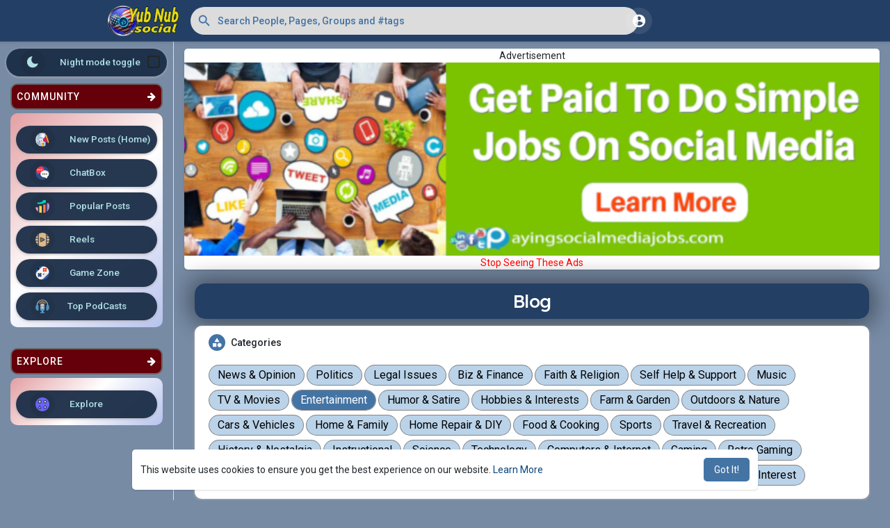

--- FILE ---
content_type: text/html; charset=UTF-8
request_url: https://yubnub.social/blog-category/16
body_size: 28781
content:

<!DOCTYPE html>
<html lang="en">
	<head>
		
		<title>Blog</title>
		
<!-- PWA -->
		<!-- PWA Manifest -->
		<meta name="theme-color" content="#1f3c61"/>
        <link rel="manifest" href="https://yubnub.social/themes/wondertag/manifest.json">
		<!--YND_UPDATE : add pwa files-->
		<script type="module">import 'https://cdn.jsdelivr.net/npm/@pwabuilder/pwaupdate';
                    const el = document.createElement('pwa-update');document.body.appendChild(el);</script>	
<!-- END PWA -->

<!-- Google Verify code -->
        <meta name="google-site-verification" content="iIIw4pmlerrnka4zaJE25J5mGjMzMINVstPdkxRed9Q" />
<!-- END Google Verify code -->

		<!--YND_UPDATE : ads provider-->
		<script src="https://yubnub.social/themes/wondertag/javascript/circle-progress.min.js"></script>
		<!--YND_UPDATE : feeds stylesheet-->
        <link rel="stylesheet" href="https://yubnub.social/themes/wondertag/stylesheet/feeds.css?version=2.9">
		
<!--Meta Data -->		
		<meta http-equiv="Content-type" content="text/html; charset=UTF-8">
		<meta name="title" content="Blog">
		<meta name="description" content="YubNub, it means FREEDOM! An American Conservative Social, News, and Media, platform by Americans FOR Americans. Surround yourself with people who get it!">
		<meta name="keywords" content="conservative social media,conservative social network,free speech social network,free speech social media,conservative news,conservative blogs,alt-tech platfor,alt-tech social netwok,alt-tech social media">
		<meta name="viewport" content="width=device-width, initial-scale=1.0, maximum-scale=1.0, user-scalable=no">

		<link rel="apple-touch-icon" href="https://yubnub.social/themes/wondertag/img/icon.png">
		<meta name="apple-mobile-web-app-capable" content="yes">
		<meta name="apple-mobile-web-app-title" content="YubNub Social">	   

				<meta name="pinterest-rich-pin" content="false" />
		<link rel="alternate" href="https://yubnub.social?lang=english" hreflang="en" />		<!--YND_UPDATE : check if pageis the newsfeed page and set the page title -->
        						<!--YND_UPDATE : channels plugin metadata-->
		
												<!--YND_UPDATE : create a meatadata for youtube posts-->
        												
		
							<link rel="canonical" href="https://yubnub.social/blog-category/16" />
		
		<link rel="preconnect" href="https://fonts.googleapis.com">
		<link rel="preconnect" href="https://fonts.gstatic.com" crossorigin>
		<link href="https://fonts.googleapis.com/css2?family=Readex+Pro:wght@300;500&family=Roboto:wght@400;500&display=swap" rel="stylesheet">

		<link rel="shortcut icon" type="image/png" href="https://yubnub.social/themes/wondertag/img/icon.png"/>
		<link rel="stylesheet" href="https://yubnub.social/themes/wondertag/stylesheet/general-style-plugins.css?version=2.9">

		
					<script src="//media.twiliocdn.com/sdk/js/video/v1/twilio-video.min.js"></script>
			<link rel="stylesheet" href="https://yubnub.social/themes/wondertag/stylesheet/style.css?version=2.9">
					
		<link rel="stylesheet" href="https://yubnub.social/themes/wondertag/stylesheet/font-awesome-4.7.0/css/font-awesome.min.css">

		
		
		<script src="https://yubnub.social/themes/wondertag/javascript/jquery-3.1.1.min.js"></script>
		<script src="https://yubnub.social/themes/wondertag/javascript/jquery.ui.touch-punch.min.js"></script>

					<link rel="stylesheet" href="https://yubnub.social/themes/wondertag/stylesheet/bootstrap-select.min.css">
			<script src="https://yubnub.social/themes/wondertag/javascript/bootstrap-select.min.js"></script>
		
		
		
		
					<script src="https://yubnub.social/themes/wondertag/player/plyr.js"></script>
		
		<script src="https://yubnub.social/themes/wondertag/player/wavesurfer.min.js"></script>
		<script src="https://yubnub.social/themes/wondertag/player/wavesurfer.cursor.min.js"></script>

		
		<style>/*

Add here your custom css styles Example: p { text-align: center; color: red; }

*/

.container {
  width:100%;
  max-width:1000px;
}
.page-margin {
  margin-top:10px !important;
} 

a, a:hover, a:focus {word-wrap:break-word;text-decoration:none;color:#08457e;}

/*post filters*/

.tag_home_filters.home {
  background: var(--header-background) !important;
  padding-right: 0px;
  margin-top: 10px;
  margin-bottom: 10px;
  border-radius: 15px;
}
.tag-page_nav {
  margin-bottom: 10px;
}
.tag_page_nav li.active a{
  color: #ffffff !important;
  background: #65000b !important;
}

/*Page Title*/
.tag_page_title {
    display: flex;
    justify-content: center;
    align-items: center;
    width: 100%;
    margin-top: 0px;
    margin-bottom: 20px;
    margin-left: 0px;
    margin-right: 0px;
    padding: 10px;
    background: var(--header-background);
    color: var(--header-color);
    border-radius: 15px;
    box-shadow: 5px 5px 30px 7px rgba(0, 0, 0, 0.25), -5px -5px 30px 7px rgba(0, 0, 0, 0.22);
}
/*Video Button*/
.YTpbutton {
  color:#4dc247 !important;
}

/*NAVbar */

/*.tag-sidebar {}
nav.navbar.navbar-default {position: fixed;z-index: 1045;top: 0;left: 0;right: 0;width: 100%;background: var(--header-background);padding: 8px 0;}
*/

/*Post Reply*/

/*Hashtags*/
.sidehashtag > .wow_htag {
  display: flex !important;
  justify-content: center;
  flex-wrap: wrap;
}

.wow_htag a {
  border: 1px solid #666;
  background: var(--main);
  color: var(--main-color);
  border-radius: 2em;
  padding-left: 10px !important;
  padding-right: 10px !important;
}

.wow_htag a:before {
  bottom: 2px;
  width: 75%;
  margin: auto;
}

/*Sidebar Widgets*/
.tag_sidebar_widget_title {
  color: #ffffff;
  background: #65000b;
  margin-bottom: 10px;
  border-top-left-radius: 10px;
  border-top-right-radius: 10px; 
}
 
/*Posts*/
.post .post-description p {
  font-size:18px;
}

/*
.tag_post_react_btn svg {
  width: 30px;
  height: 30px;
}
.tag_post_foot_acticon svg.feather {
  width: 30px;
  height: 30px;
}
.icoo svg {
  width: 20px;
  height: 20px;
}

.stat-item {
  border: 1px solid #666;
  border-radius: 2em;
}
*/

/*Message and Chat */

.tag_msg_wrapper.outgoing .message-text {
  background:var(--main);
}

.tag_toggle_sidebar svg {
  height:32px;
  width:32px;
}

/*GameZone*/

.tabcontent p {
  font-size:18px;
}

/* Bottom Menubar */
.tag_hdr_droptoggle {
   color: #fff !important;
}
.tag_sec_toolbar {
   background: var(--header-background);
}
#home_nav_sec svg {
  height:40px;
  width:40px;
}
.tag_sec_toolbar a {
  color: #e0ffff !important;
  padding-top:0px !important;
}


@media (max-width: 768px) {
   .tag_hdr_droptoggle {
       padding-bottom: 5px !important;
}
.tag_hdr_user_droptoggle img {
  height:45px;
  width:45px;
  z-index:100;
}
}

/* BLOGS */

.container-fluid {
  max-width: 1100px;
}

.read-blog-container .read-content {
    font-size: 22px;
}

.wow_main_float_head_img {
  max-width: 1000px;
  margin: 0;
}
.wow_main_float_head_img img {
  max-width: 1000px;
}

.read-blog-container > .related-post {
  max-width:1100px;
  margin-left: auto;
  margin-right: auto;
}

.read-blog-container .read-content img {display:block;width:100%;max-width:800px;height:auto;margin:auto;text-align:center;}

.read-content p iframe {
  display:block;
  margin-left: auto;
  margin-right: auto;
}
.read-content img {
  margin-bottom:15px !important;
}
.ff-og-image-inserted {
  display: none !important;
}

.wp-post-image {
  display: none !important;
}  
  
/* */
.pvc_stats {
  display: none;
}
.awpa-title {
  display:none;
}
.wp-post-author-wrap {
  display: none;
}
.post-navigation {
  display: none;
}
#mp_form_popup4 {
  display: none;
}
/* duffel blog */
.gh-post-upgrade-cta-content {
  display: none;
}

.my-4 {display:none;}

.twitter-tweet {
  font-size: 16px;
  max-width:600px;
  margin: auto;
  margin-top: 20px;
  margin-bottom: 25px;
  padding:15px;
  border: 2px solid blue;
  border-radius: 15px;
}

.twitter-tweet p a{
  color: blue !important;
}
blockquote {
  font-size: 18px;
  padding: 15px;
  margin-top: 20px;
  margin-bottom:20px;
  margin-left:15px;
  margin-right:15px;
  border-left: 4px solid blue;
}

#isPasted {
  display:none;
}

#after-article-tags {
  display: none;
}
.tag-cloud {
  display: none !important;
}
.author-image {
  display: none;
}
footer {
  display: none !important;
}

/* */
.game-box {
width: 150px;
max-width: 150px;
margin-right: 20px;
}

.game-recent-area  {
display: flex;
width: 100%;
flex-direction: row;
flex-wrap: nowrap;
overflow-x: auto;
overflow-y: hidden;
}
.game-recom-area  {
display: flex;
width: 100%;
flex-direction: row;
flex-wrap: nowrap;
overflow-x: auto;
overflow-y: hidden;
}
.ad-placement-header-footer  {
  align-left: auto;
  align-right: auto;
}
#acipp_main {
  z-index:9999;
}
.mobileShow {display: none;}

  /* Mobile Hide / Mobile Show */

.mobileShow {display: none;}

  /* Smartphone Portrait and Landscape */
  @media only screen
    and (min-device-width : 320px)
    and (max-device-width : 480px){
      .mobileShow {display: inline;}
  }
  .mobileHide { display: inline; }

  /* Smartphone Portrait and Landscape */
  @media only screen
    and (min-device-width : 320px)
    and (max-device-width : 720px){
     .mobileHide { display: none;}
  }

/* WELCOME */
.welcome-box {
        display: flex;
		justify-content: center;
		align-items: center;
		width: 100% !important;
		margin-top: -80px;
		margin-bottom: -80px;
		border-radius: 15px;
		margin-left: 0px;
		margin-right: 0px;
		padding: 30px;
		/* background: rgba(27, 46, 71, 0.60); */
        background: rgba(0,0,0, 0.60);
	    box-shadow: 5px 5px 30px 7px rgba(0,0,0,0.25), -5px -5px 30px 7px rgba(0,0,0,0.22);
		color: var(--header-color);
	}

/* Color-Image Post Backgrounds */
.tag_pub_btn_color svg {
    width: 40px;
    height: 40px;
}
.all_colors_style {
    height: 50px;
    width: 50px;
    border-radius: 10px;
}
.all_colors_style_image {
    height: 50px;
    width: 50px;
    border-radius: 10px;
    background-position: center;
    background-repeat: no-repeat;
    background-size: cover;
}
.wo_actual_colrd_post span {
     text-shadow: 1px 1px 0 #999, -1px -1px 0 #999, 1px -1px 0 #999, -1px 1px 0 #999; /* Simulate a 1px outline using text-shadow */
}
.publisher-box.wo_pub_change_color textarea.postText {
     text-shadow: 1px 1px 0 #999, -1px -1px 0 #999, 1px -1px 0 #999, -1px 1px 0 #999; /* Simulate a 1px outline using text-shadow */
}

/* AD Container */
/* .panel {
  background: #e39fa3;
    background: linear-gradient(135deg,rgba(227, 159, 163, 1) 0%, rgba(255, 255, 255, 1) 50%, rgba(183, 194, 237, 1) 100%);
}
*/

/* NewsFeed Ad Image */
.post-fetched-url-con img {
  object-fit: fill !important;
     }

/* IN FEED BANNERS */
.main-banner {
		display: flex;
		justify-content: center;
		align-items: center;
		width: 100%;
		margin-top: 0px;
		margin-bottom: 20px;
		margin-left: 0px;
		margin-right: 0px;
		padding: 10px;
		background: var(--header-background);
		color: var(--header-color);
		border-radius: 15px;
		box-shadow: 5px 5px 30px 7px rgba(0, 0, 0, 0.25), -5px -5px 30px 7px rgba(0, 0, 0, 0.22);
	}
.button-banner {
        display: flex;
		justify-content: center;
		align-items: center;
		width: 100% !important;
		margin-top: 0px;
		margin-bottom: 10px;
		border-radius:10px;
		margin-left: 0px;
		margin-right: 0px;
		padding: 10px;
		/* background: rgba(27, 46, 71, 0.60); */
        background: #e39fa3;
        background: linear-gradient(135deg,rgba(227, 159, 163, 1) 0%, rgba(255, 255, 255, 1) 50%, rgba(183, 194, 237, 1) 100%);
	    box-shadow: 5px 5px 30px 7px rgba(0,0,0,0.25), -5px -5px 30px 7px rgba(0,0,0,0.22);
		color: var(--header-color);
	}
.button-select-bar {
        display: flex;
		justify-content: center;
		align-items: center;
		width: 100% !important;
		margin-top: 0px;
		margin-bottom: 10px;
		border-radius:10px;
		margin-left: 0px;
		margin-right: 0px;
		padding: 10px;
        background: rgba(27, 46, 71, 0.60);
	    box-shadow: 5px 5px 30px 7px rgba(0,0,0,0.25), -5px -5px 30px 7px rgba(0,0,0,0.22);
		color: var(--header-color);
	}

/* Widgets */
.wow_content.mb-15.tag_sidebar_widget.featured-users {
      background: linear-gradient(135deg,rgba(227, 159, 163, 0.70) 0%, rgba(255, 255, 255, 0.70) 50%, rgba(183, 194, 237, 0.70) 100%); 
    }
.wow_content.mb-15.tag_sidebar_widget.boosted-pages {
      background: linear-gradient(135deg,rgba(227, 159, 163, 0.70) 0%, rgba(255, 255, 255, 0.70) 50%, rgba(183, 194, 237, 0.70) 100%);
    }
.wow_content.mb-15.tag_sidebar_widget.pages-like {
      background: linear-gradient(135deg,rgba(227, 159, 163, 0.70) 0%, rgba(255, 255, 255, 0.70) 50%, rgba(183, 194, 237, 0.70) 100%);
    }
.wow_content.mb-15.tag_sidebar_widget.group-sug {
      background: linear-gradient(135deg,rgba(227, 159, 163, 0.70) 0%, rgba(255, 255, 255, 0.70) 50%, rgba(183, 194, 237, 0.70) 100%);
    }
.wow_content.mb-15.tag_sidebar_widget.product {
      background: linear-gradient(135deg,rgba(227, 159, 163, 0.70) 0%, rgba(255, 255, 255, 0.70) 50%, rgba(183, 194, 237, 0.70) 100%);
}

/* GAME PLUGIN */
.game-site {
	width: 100%;
	margin-top: 20px;
	margin-bottom: 0px;
	margin-left: auto;
	margin-right: auto;
	padding: 15px;
	border-radius: 15px;
    background: linear-gradient(135deg,rgba(227, 159, 163, 0.70) 0%, rgba(255, 255, 255, 0.70) 50%, rgba(183, 194, 237, 0.70) 100%);
	box-shadow: 5px 5px 30px 7px rgba(0,0,0,0.25), -5px -5px 30px 7px rgba(0,0,0,0.22);
 }

@media (max-width:520px) {		
		
	}

/* NEWSFEED SLIDER STYLE */
/* General */
.slider-banner {
		display: flex;		
		width: 100% !important;
		margin-top: 0px;
		margin-bottom: 10px;
		border-radius:10px;
		margin-left: 0px;
		margin-right: 0px;
		font-size:16px;
		background: rgba(27, 46, 71, 0.95);
		color: var(--header-color);
	}
.slider_container {
    background: linear-gradient(135deg,rgba(183, 194, 237, 0.70) 0%, rgba(255, 255, 255, 0.70) 50%, rgba(227, 159, 163, 0.70) 100%);
	box-shadow: 0px 1px 3px 1px rgba(179,174,174,0.61);
	-webkit-box-shadow: 0px 1px 3px 1px rgba(179,174,174,0.61);
	-moz-box-shadow: 0px 1px 3px 1px rgba(179,174,174,0.61);
	border-radius: 10px;
	padding:0;
}

.slider_title {
	display: flex;
	width: 100%;
	align-items: center;
    padding: 12px;
    margin-bottom: 10px;
    color: #ffffff;
    background: #65000b;
    border-top-left-radius: 10px;
    border-top-right-radius: 10px; 
	justify-content: space-between;
}

.slider_title b {
    font-weight: 500;
    margin: 0;    
    font-size: 15px;
    letter-spacing: 0.3px;
    line-height: normal;
}

.slider-list-ul {
    display: flex;
	padding:0px !important;
	margin-bottom:15px;
	list-style: none;
	overflow-x: scroll;
	overflow-y: hidden;	
}
.title-right {
	cursor: pointer;
	font-size: 13px;
	color: #2196F3;
	font-weight: 500;
	letter-spacing: 0.5px;
}

/*Empty Items*/
.empty_item {padding: 60px 5px;font-size: 15px;color: #555;text-align: center;font-weight: 500;font-family: 'Readex Pro', sans-serif;width: 100%;}
.empty_item svg {display: block;margin: 0 auto 15px;width: 70px;height: 70px;border-radius: 50%;}
.empty_item .btn {font-family: "Roboto", sans-serif;margin-top: 40px;}

/* Reels Slider */
    .reels-slider-item {
        object-fit: fill;
        margin: 3px;
        display: inline-block;
        width: 160px;
		min-width: 160px;
		max-width: 160px;
        margin-left: 10px;
		margin-bottom: 10px;
        border-radius: 15px;
        position: relative;
        height: 274px;
		background: #e3e7e9;
		background-position: center;
        box-shadow: 0px 1px 3px 1px rgba(179, 174, 174, 0.61);
        -webkit-box-shadow: 0px 1px 3px 1px rgba(179, 174, 174, 0.61);
        -moz-box-shadow: 0px 1px 3px 1px rgba(179, 174, 174, 0.61);
    }
    .reels-slider-item img{
        object-fit: fill;
        height: 100%;
		width: 100%;
		max-width:160px;
        border-radius: 15px;
    }

    .watch-real-item {
        margin: 0 auto !important;
        all: unset;
        top: 35%;
        width: 80px;
        left: 30%;
        position: absolute;
    }

    .watch-reel-item img {
        width: 50px;
    }
	
/* Games Slider */
.games-slider-item {
    width:175px;
	margin-left: 10px;
	margin-bottom: 10px;
	padding: 0px;
    border-radius: 15px;
    box-shadow: 0px 1px 3px 1px rgba(179, 174, 174, 0.61);
    -webkit-box-shadow: 0px 1px 3px 1px rgba(179, 174, 174, 0.61);
    -moz-box-shadow: 0px 1px 3px 1px rgba(179, 174, 174, 0.61);
}
.game-title {
	color: #000;
	display: flex;
	align-items: center;
    padding: 12px;
	justify-content: center;
}
.game-image {
	width:175px;
	height: 125px;
}
.game-image img {
	height: 125px;
	width: 175px;
	border-radius: 15px;
}

/* Pages Slider */
.pages-slider-item {
    position: relative;
    width: 250px;
    padding: 0px;
    margin-left: 10px;
	margin-bottom: 10px;
    border-top-right-radius: 15px;
    border-top-left-radius: 15px;
    border-bottom-left-radius: 15px;
    border-bottom-right-radius: 15px;
    box-shadow: 0px 1px 3px 1px rgba(179, 174, 174, 0.61);
    -webkit-box-shadow: 0px 1px 3px 1px rgba(179, 174, 174, 0.61);
    -moz-box-shadow: 0px 1px 3px 1px rgba(179, 174, 174, 0.61);
}
.pages-slider-item .page-cover img {width:250px;height:125px;border-radius: 8px;}
.pages-slider-item .page-info {align-items: normal;}
.pages-slider-item .page-info .page-avatar {width: 60px;min-width: 60px;height: 60px;background-color: white;border-radius: 50%;padding:5px;margin:-20px 10px 0 5px;position: relative;}
.pages-slider-item .page-info .page-avatar img {width: 100%;height: 100%;border-radius: 50%;}
.pages-slider-item .page-info .full_width {max-width: calc(100% - 85px);}
.pages-slider-item .page-info .title {font-size: 15px;max-width: 100%;line-height: normal;margin: 7px 0;}
.pages-slider-item .page-title a {display: inline-block;color:#000;max-width: 100%;white-space: nowrap;overflow: hidden;text-overflow: ellipsis;}
.page-info-box {width:100%;padding-top:10px;}

/* Group Slider */
.group-slider-item {
       position: relative;
       border-radius: 7px;
       top: 0;
       width: 250px !important;
       color: #000;
	   text-align: center !important;
       margin-left: 10px;
	   margin-bottom: 10px;
	   box-shadow: 0px 1px 3px 1px rgba(179, 174, 174, 0.61);
       -webkit-box-shadow: 0px 1px 3px 1px rgba(179, 174, 174, 0.61);
       -moz-box-shadow: 0px 1px 3px 1px rgba(179, 174, 174, 0.61);
}
.group-title {
	display: flex;
	align-items: center;
	justify-content: center;
}
.group-image {
	width:250px;
	height: 125px;
}
.group-image img {
	height: 125px;
	width: 250px;
	border-radius: 7px;
}
.group_slider_info {padding: 10px;}
.group_slider_info h3 {margin: 0 0 2px;font-size: 14px;max-width: 100%;white-space: nowrap;overflow: hidden;}
.group_slider_info h3 a {text-decoration: none;color: #000;}
.group_slider_info p {color: #7b7b7b;font-size:13px;}
.group_slider_info .btn {line-height: 30px;padding: 0 10px !important;font-size: 13px;width: 100%;}

/* Product Slider */
.product-slider-item {
       position: relative;
       border-radius: 8px;
       top: 0;
       width: 150px !important;
       color: #000;
	   text-align: center !important;
       margin-left: 10px;
	   margin-bottom: 10px;
	   box-shadow: 0px 1px 3px 1px rgba(179, 174, 174, 0.61);
       -webkit-box-shadow: 0px 1px 3px 1px rgba(179, 174, 174, 0.61);
       -moz-box-shadow: 0px 1px 3px 1px rgba(179, 174, 174, 0.61);
}
.product-slider-item .product-cover img {width:150px;height:165px;border-radius: 8px;}
.product-slider-item .product-info {align-items: normal;}
.product-slider-item .product-info p {font-size:13px;height:40px;font-weight:500;overflow:hidden;padding:3px;}
.product-slider-item .product-info span {max-width: 100%;white-space: nowrap;overflow: hidden;text-overflow: ellipsis;text-align: center;font-size:16px;}
.pages-slider-item .page-title a {display: inline-block;color:#000;max-width: 100%;white-space: nowrap;overflow: hidden;text-overflow: ellipsis;}
.page-info-box {width:100%;padding-top:10px;}
.pages-slider-item .product-info {font-size:11px;height:34px;font-weight:500;overflow:hidden;padding:3px;}

.blog-slider-item {
    position: relative;
    width: 250px;
    margin-left: 10px;
	margin-bottom: 10px;
    border-top-right-radius: 10px;
    border-top-left-radius: 10px;
    border-bottom-left-radius: 0px;
    border-bottom-right-radius: 0px;
     box-shadow: 0px 1px 3px 1px rgba(179, 174, 174, 0.61);
    -webkit-box-shadow: 0px 1px 3px 1px rgba(179, 174, 174, 0.61);
    -moz-box-shadow: 0px 1px 3px 1px rgba(179, 174, 174, 0.61);
}
.blog-card {position: relative;}
.blog-card .blog-image {display: block;width: 250px;position: relative;padding-bottom: 56.25%;}
.blog-card .blog-image img {width: 250px;height: 125px;border-radius: 10px;position: absolute;}
.blog-card .blogCategory, .wo_post_fetch_blog .postCategory {color: #ffffff;font-weight: 500;font-size: 12px;background-color: rgba(0, 0, 0, 0.6);line-height: 23px;display: inline-block;padding: 0 10px;border-radius: 7px;position: absolute;bottom: 90px;left: 10px;-webkit-backdrop-filter: blur(5px);backdrop-filter: blur(5px);}
.blog-card .blog-info {width: 100%;padding:5px;}
.blog-card .blog-info .blog-title {margin: 5px 0 2px;color:#000;font-size: 14px;line-height: 1.35;display: -webkit-box;min-height: 60px;max-height: 60px;-webkit-box-orient: vertical;text-overflow: ellipsis;-webkit-line-clamp: 2;overflow: hidden;font-family: 'Readex Pro', sans-serif;}
.blog-card .blog-info .blog-title a {font-size:14px;font-weight:400;color:#000;}
.blog-card .blog-info .blogMeta--author-text {font-size: 12px;display: block;color: #7b7b7b;;max-width: 100%;white-space: nowrap;overflow: hidden;text-overflow: ellipsis;}
.blog-date {margin: 0 6px;font-size: 13px;line-height: 1.1;font-weight: 700;}
 
  /* Screen Size */
	@media (max-width:520px) {
        .slider_title {
          border-radius: 0px;
      }
		.slider_container {
		     border-radius: 0px;
			 margin: 0 -15px 15px;
	       }
       .slider-banner {
             border-radius: 0px;
           }
       .main-banner {
         width:auto !important;
             border-radius: 0px;
			/* margin: 0 -15px 15px; */
             font-size:16px;
             margin-right:-15px;
             margin-left:-15px;
           }
      .tag_sidebar_widget_title {
             border-radius: 0px;
      }
          .button-select-bar {
             width:auto !important;
		     margin-right:-15px;
             margin-left:-15px;
           }
	}
	@media (min-width:992px) {
        .slider-list-ul::-webkit-scrollbar {
			margin-left:5px;
			width: 11px;
			height: 11px;
			}
        .slider-list-ul::-webkit-scrollbar-thumb {
			background-color: #babac0;
			border-radius: 12px;
			border: 3px solid #fff;
			}
        .slider-list-ul::-webkit-scrollbar-button {
			display:none;
			}     
    }
/* END SLIDER STYLE */

/*Chat Sidebar*/
.chat-container {
  width: 100px;
}

/* PWA */
.fbpwa-image-responsive { 
  width: 225px; 
  height: auto;
  margin-right: auto;
  margin-left: auto;
  object-fit: fill;
  border-radius: 15px;
  border:2px solid navy;
}
.fbpwa-image-responsive img {
  width:100%;
  height:100%;
  object-fit: fill;
  border-radius:15px;
}
/* END PWA */
</style>

				<script src="https://yubnub.social/themes/wondertag/javascript/html2pdf.bundle.js"></script>
		<script src="https://yubnub.social/themes/wondertag/javascript/qrcode.js"></script>
		
		
		<script type="text/javascript">
			/* 
Add here your JavaScript Code. 
Note. the code entered here will be added in <head> tag 


	Example: 

	var x, y, z; 
	x = 5; 
	y = 6; 
	z = x + y;

*/
			function Wo_Ajax_Requests_File(){
				return "https://yubnub.social/requests.php"
			}
						function RunLiveAgora(channelName,DIV_ID,token) {
				var agoraAppId = 'fc4fd537f55344ebaa8ae31869f78654';
				var token = token;

				var client = AgoraRTC.createClient({mode: 'live', codec: 'vp8'});
				client.init(agoraAppId, function () {
				client.setClientRole('audience', function() {
				}, function(e) {
				});
					let rand = Math.floor(Math.random() * 1000000);

					client.join(token, channelName, rand, function(uid) {
				}, function(err) {
				});
				}, function (err) {
				});

				client.on('stream-added', function (evt) {
					var stream = evt.stream;
					var streamId = stream.getId();

					client.subscribe(stream, function (err) {
					});
				});
				client.on('stream-subscribed', function (evt) {
					var remoteStream = evt.stream;
					remoteStream.play(DIV_ID);
					$('#player_'+remoteStream.getId()).addClass('embed-responsive-item');
				});
			}
		</script>
		<!-- Global site tag (gtag.js) - Google Analytics -->
<script async src="https://www.googletagmanager.com/gtag/js?id=G-VPV5VMQ333"></script>
<script>
  window.dataLayer = window.dataLayer || [];
  function gtag(){dataLayer.push(arguments);}
  gtag('js', new Date());

  gtag('config', 'G-VPV5VMQ333');
</script>
		<style>

@font-face {
  font-family: TT Commons;font-display: swap;src: url("https://yubnub.social/themes/wondertag/fonts/TTCommons-DemiBold.woff") format("woff");font-weight: 600;font-style: normal;
}
@font-face {
  font-family: TT Commons;font-display: swap;src: url("https://yubnub.social/themes/wondertag/fonts/TTCommons-Medium.woff") format("woff");font-weight: 500;font-style: normal;
}
@font-face {
  font-family: TT Commons;font-display: swap;src: url("https://yubnub.social/themes/wondertag/fonts/TTCommons-Regular.woff") format("woff");font-weight: normal;font-style: normal;
}

:root {
--body-bg: #778ba5;
--header-background: rgba(31,60,97,0.95);
--tagbar-item: rgb(4,56,86);
--tagbar-head: #410212;
--header-color: #ffffff;
--header-hover-color: #333333;
--header-search-color: #dcdcdc;
--main: rgba(58,109,160,0.95);
--main-hover: #5e86a7;
--main-color: #ffffff;
--main-hover-color: #ffffff;
--chat-outgoing: #fff9f9;
--reply-icon: #333333;
--plyr-color-main: rgba(58,109,160,0.95);
--plyr-control-toggle-checked-background: transparent;
--plyr-video-control-background-hover: rgba(255, 255, 255, 0.2);
--plyr-range-fill-background: #fff;
--plyr-range-track-height: 3px;
}

.reaction-1::after {content: "Like";}
.reaction-2::after {content: "Love";}
.reaction-3::after {content: "HaHa";}
.reaction-4::after {content: "WoW";}
.reaction-5::after {content: "Sad";}
.reaction-6::after {content: "Angry";}
.reaction-7::after {content: "Dislike";}
.reaction-8::after {content: "FuckYou";}
.reaction-1::after {content: "Like";}
.reaction-2::after {content: "Love";}
.reaction-3::after {content: "HaHa";}
.reaction-4::after {content: "WoW";}
.reaction-5::after {content: "Sad";}
.reaction-6::after {content: "Angry";}
.reaction-7::after {content: "Dislike";}
.reaction-8::after {content: "FuckYou";}

</style>
		
					<script src="https://accounts.google.com/gsi/client" async defer></script>
		
					<script src="https://yubnub.social/themes/wondertag/javascript/agora.js"></script>
		
					<script src="https://yubnub.social/themes/wondertag/javascript/hls.js"></script>
		
		<script crossorigin="anonymous" src="https://yubnub.social/themes/wondertag/javascript/sdk.js"></script>

		
		<script src="https://yubnub.social/themes/wondertag/javascript/socket.io.js"></script>

		<script src="https://yubnub.social/themes/wondertag/javascript/jquery.adaptive-backgrounds.js"></script>

		<script>
		let nodejs_system = "0";
      let socket = null
      let groupChatListener = {}
      $(()=>{
              });
      </script>
	  			<script src="https://yubnub.social/themes/wondertag/javascript/bootstrap-tagsinput-latest/src/bootstrap-tagsinput.js"></script>
      
		
		<script src="https://unpkg.com/flickity@2/dist/flickity.pkgd.min.js"></script>

				<link rel="stylesheet" href="https://yubnub.social/themes/wondertag/javascript/green-audio-player/green-audio-player.css" />
		<script src="https://yubnub.social/themes/wondertag/javascript/green-audio-player/green-audio-player.js"></script>

		<link rel="stylesheet" href="https://yubnub.social/themes/wondertag/stylesheet/flatpickr.min.css">
		<script src="https://yubnub.social/themes/wondertag/javascript/flatpickr.js"></script>
	</head>

<!-- BODY -->

	<body >
		<input type="hidden" id="get_no_posts_name" value="No more posts">
		
		<input type="hidden" class="seen_stories_users_ids" value="">
		<input type="hidden" class="main_session" value="cbf5231288281d4241e7">
<!-- YND_update : nclure readmore function to the site container for the new feed plugin-->
		<style>

</style>
<div class="modal f-read-more-modal" style="background-color:white !important;" id="f-rm-modal">
    <div class="f-rm-modal-header" style="position: static !important;">
        <button type="button" style="color: white;" id="f_rm_close" class="btn btn-mat"><svg xmlns="http://www.w3.org/2000/svg" height="30"
                viewBox="0 0 24 24" width="30">
                <path fill="currentColor"
                    d="M19 11H7.83l4.88-4.88c.39-.39.39-1.03 0-1.42-.39-.39-1.02-.39-1.41 0l-6.59 6.59c-.39.39-.39 1.02 0 1.41l6.59 6.59c.39.39 1.02.39 1.41 0 .39-.39.39-1.02 0-1.41L7.83 13H19c.55 0 1-.45 1-1s-.45-1-1-1z">
                </path>
            </svg></button>
    </div>
    <div class="iframe-container">

    </div>

</div>
<script>
    $('#f_rm_close').click(function () {
        $("#f-rm-modal").css('display', 'none');
        $('body').removeAttr('style');
        $('.iframe-container').empty();
    })



</script>					<div class="barloading"></div>
			<header>
				
	
<div class="container">
<nav class="navbar navbar-default">
	<div class="container">
		<div class="valign tag_header full_width tag_expand_search">
			<button type="button" class="tag_toggle_sidebar" onclick="javascript:$('body').toggleClass('side_open');"><svg xmlns="http://www.w3.org/2000/svg" height="24" viewBox="0 0 24 24" width="24"><path fill="currentColor" d="M4 18h16c.55 0 1-.45 1-1s-.45-1-1-1H4c-.55 0-1 .45-1 1s.45 1 1 1zm0-5h16c.55 0 1-.45 1-1s-.45-1-1-1H4c-.55 0-1 .45-1 1s.45 1 1 1zM3 7c0 .55.45 1 1 1h16c.55 0 1-.45 1-1s-.45-1-1-1H4c-.55 0-1 .45-1 1z"/></svg></button>
			<a class="header-brand" href="https://yubnub.social">
				<img class="tag_logo_pc" src="https://yubnub.social/themes/wondertag/img/logo.png" alt="YubNub Social"/>
				<img class="tag_logo_mobi" src="https://yubnub.social/themes/wondertag/img/icon.png" alt="YubNub Social"/>
			</a>
			<div class="dropdown search-container">
				<button type="button" class="tag_toggle_search"><svg xmlns="http://www.w3.org/2000/svg" height="24" viewBox="0 0 24 24" width="24"><path fill="currentColor" d="M19 11H7.83l4.88-4.88c.39-.39.39-1.03 0-1.42-.39-.39-1.02-.39-1.41 0l-6.59 6.59c-.39.39-.39 1.02 0 1.41l6.59 6.59c.39.39 1.02.39 1.41 0 .39-.39.39-1.02 0-1.41L7.83 13H19c.55 0 1-.45 1-1s-.45-1-1-1z"/></svg></button>
				<form data-toggle="dropdown" role="button" id="navbar-searchbox" role="search">
					<svg xmlns="http://www.w3.org/2000/svg" height="24" viewBox="0 0 24 24" width="24"><path d="M0 0h24v24H0V0z" fill="none"/><path fill="currentColor" d="M15.5 14h-.79l-.28-.27c1.2-1.4 1.82-3.31 1.48-5.34-.47-2.78-2.79-5-5.59-5.34-4.23-.52-7.79 3.04-7.27 7.27.34 2.8 2.56 5.12 5.34 5.59 2.03.34 3.94-.28 5.34-1.48l.27.28v.79l4.25 4.25c.41.41 1.08.41 1.49 0 .41-.41.41-1.08 0-1.49L15.5 14zm-6 0C7.01 14 5 11.99 5 9.5S7.01 5 9.5 5 14 7.01 14 9.5 11.99 14 9.5 14z"/></svg>
					<input type="search" class="search-input" onkeyup="Wo_DetectSearchType(this.value), document.getElementById('wo_repeat_search').innerHTML = escapeHtml(this.value)" placeholder="Search People, Pages, Groups and #tags" >
				</form>
				<ul class="dropdown-menu search-dropdown-container" role="menu">
					<div class="wow_htag">						<a href="https://yubnub.social/hashtag/astronomy" data-ajax="?link1=hashtag&hash=astronomy">#astronomy</a>
											<a href="https://yubnub.social/hashtag/pandemic" data-ajax="?link1=hashtag&hash=pandemic">#pandemic</a>
											<a href="https://yubnub.social/hashtag/death" data-ajax="?link1=hashtag&hash=death">#death</a>
											<a href="https://yubnub.social/hashtag/vaccination" data-ajax="?link1=hashtag&hash=vaccination">#vaccination</a>
											<a href="https://yubnub.social/hashtag/biology" data-ajax="?link1=hashtag&hash=biology">#biology</a>
											<a href="https://yubnub.social/hashtag/terrorism" data-ajax="?link1=hashtag&hash=terrorism">#terrorism</a>
											<a href="https://yubnub.social/hashtag/trafficsafety" data-ajax="?link1=hashtag&hash=trafficsafety">#trafficsafety</a>
											<a href="https://yubnub.social/hashtag/crime" data-ajax="?link1=hashtag&hash=crime">#crime</a>
											<a href="https://yubnub.social/hashtag/astrophysics" data-ajax="?link1=hashtag&hash=astrophysics">#astrophysics</a>
											<a href="https://yubnub.social/hashtag/assaultcar" data-ajax="?link1=hashtag&hash=assaultcar">#assaultcar</a>
											<a href="https://yubnub.social/hashtag/carviolence" data-ajax="?link1=hashtag&hash=carviolence">#carviolence</a>
											<a href="https://yubnub.social/hashtag/stopcars" data-ajax="?link1=hashtag&hash=stopcars">#stopcars</a>
											<a href="https://yubnub.social/hashtag/nasa" data-ajax="?link1=hashtag&hash=nasa">#nasa</a>
											<a href="https://yubnub.social/hashtag/mortality" data-ajax="?link1=hashtag&hash=mortality">#mortality</a>
											<a href="https://yubnub.social/hashtag/notonemore" data-ajax="?link1=hashtag&hash=notonemore">#notonemore</a>
					</div>
					<div class="search-dropdown-result tag_scroll">
											</div>
					<div class="search-advanced-container" style="display: none;">
						<a href="https://yubnub.social/search" class="valign search-advanced-link" data-ajax="?link1=search">
							<svg xmlns="http://www.w3.org/2000/svg" height="24" viewBox="0 0 24 24" width="24"><path d="M0 0h24v24H0V0z" fill="none"/><path fill="currentColor" d="M15.5 14h-.79l-.28-.27c1.2-1.4 1.82-3.31 1.48-5.34-.47-2.78-2.79-5-5.59-5.34-4.23-.52-7.79 3.04-7.27 7.27.34 2.8 2.56 5.12 5.34 5.59 2.03.34 3.94-.28 5.34-1.48l.27.28v.79l4.25 4.25c.41.41 1.08.41 1.49 0 .41-.41.41-1.08 0-1.49L15.5 14zm-6 0C7.01 14 5 11.99 5 9.5S7.01 5 9.5 5 14 7.01 14 9.5 11.99 14 9.5 14z"/></svg>
							<span>Advanced Search <span id="wo_repeat_search"></span></span>
						</a>
					</div>
				</ul>
			</div>
		</div>
	</div>
	<div class="tag_header_shadow"></div>
</nav>
<div class="valign tag_hdr_right flex-end">
	<div class="tag_main_usr_ddmenu dropdown">
		<button class="tag_hdr_droptoggle" data-toggle="dropdown" data-display="static" role="button" aria-expanded="false">
			<svg xmlns="http://www.w3.org/2000/svg" height="24" viewBox="0 0 24 24" width="24"><path d="M0 0h24v24H0V0z" fill="none"/><path fill="currentColor" d="M12 2C6.48 2 2 6.48 2 12s4.48 10 10 10 10-4.48 10-10S17.52 2 12 2zm0 3c1.66 0 3 1.34 3 3s-1.34 3-3 3-3-1.34-3-3 1.34-3 3-3zm0 14.2c-2.5 0-4.71-1.28-6-3.22.03-1.99 4-3.08 6-3.08 1.99 0 5.97 1.09 6 3.08-1.29 1.94-3.5 3.22-6 3.22z"/></svg>
		</button>
		<ul class="dropdown-menu dropdown-menu-right dropdown-static-menu tag_hdr_user_dropdown tag_scroll" role="menu">
			<li>
				<a href="https://yubnub.social/welcome/?last_url=https://yubnub.social%2Fblog-category%2F16"><svg xmlns="http://www.w3.org/2000/svg" width="24" height="24" viewBox="0 0 24 24"><path fill="currentColor" d="M12,3c-4.625,0-8.442,3.507-8.941,8.001H10v-3l5,4l-5,4v-3H3.06C3.56,17.494,7.376,21,12,21c4.963,0,9-4.037,9-9 S16.963,3,12,3z" /></svg> Login</a>
			</li>
							<li>
					<a href="https://yubnub.social/register"><svg xmlns="http://www.w3.org/2000/svg" width="24" height="24" viewBox="0 0 24 24"><path fill="currentColor" d="M4.5 8.552c0 1.995 1.505 3.5 3.5 3.5s3.5-1.505 3.5-3.5-1.505-3.5-3.5-3.5S4.5 6.557 4.5 8.552zM19 8L17 8 17 11 14 11 14 13 17 13 17 16 19 16 19 13 22 13 22 11 19 11zM4 19h8 1 1v-1c0-2.757-2.243-5-5-5H7c-2.757 0-5 2.243-5 5v1h1H4z" /></svg> Register</a>
				</li>
						<hr class="style-two">
			<li>
				<a href="?mode=night"><svg xmlns="http://www.w3.org/2000/svg" width="24" height="24" viewBox="0 0 24 24"><path fill="currentColor" d="M12,11.807C9.349,9.155,8.7,5.261,10.049,2c-1.875,0.37-3.666,1.281-5.12,2.735c-3.905,3.905-3.905,10.237,0,14.142	c3.906,3.906,10.237,3.905,14.143,0c1.454-1.454,2.364-3.244,2.735-5.119C18.545,15.106,14.651,14.458,12,11.807z" /></svg> Night mode</a>
			</li>
			<div class="tag_footer_mobi"><div class="tag_footer">
	<div class="valign tag_footer_cright">
		© 2026 YubNub Social		<button type="button" class="btn tag_mobi_langs" onclick="$('.tag_main_usr_ddmenu').addClass('open-lang');"><svg xmlns="http://www.w3.org/2000/svg" width="12" height="12" viewBox="0 0 24 24"><path fill="currentColor" d="M17.9,17.39C17.64,16.59 16.89,16 16,16H15V13A1,1 0 0,0 14,12H8V10H10A1,1 0 0,0 11,9V7H13A2,2 0 0,0 15,5V4.59C17.93,5.77 20,8.64 20,12C20,14.08 19.2,15.97 17.9,17.39M11,19.93C7.05,19.44 4,16.08 4,12C4,11.38 4.08,10.78 4.21,10.21L9,15V16A2,2 0 0,0 11,18M12,2A10,10 0 0,0 2,12A10,10 0 0,0 12,22A10,10 0 0,0 22,12A10,10 0 0,0 12,2Z" /></svg> Language</button>
	</div>
	<div class="tag_footer_links">
		<a data-ajax="?link1=terms&type=about-us" href="https://yubnub.social/terms/about-us">About</a> •
		<a href="https://yubnub.social/directory" data-ajax="?link1=directory">Directory</a> • 		<a data-ajax="?link1=contact-us" href="https://yubnub.social/contact-us">Contact Us</a> •
		<a data-ajax="?link1=developers" href="https://yubnub.social/developers">Developers</a> • 		<a data-ajax="?link1=terms&type=privacy-policy" href="https://yubnub.social/terms/privacy-policy">Privacy Policy</a> •
		<a data-ajax="?link1=terms&type=terms" href="https://yubnub.social/terms/terms">Terms of Use</a>
							• <a href="https://yubnub.social/site-pages/sharasale">shareasale</a>
					• <a href="https://yubnub.social/site-pages/fb_webview">FB Webview Detected</a>
					• <a href="https://yubnub.social/site-pages/Android_PWA">Android</a>
					• <a href="https://yubnub.social/site-pages/Apple_iOS_PWA">Apple iOS</a>
					• <a href="https://yubnub.social/site-pages/get_app">Get Our App</a>
			</div>
</div></div>
		</ul>
		<ul class="dropdown-menu dropdown-static-menu tag_scroll tag_mobi_langs_menu dropdown-menu-right">
			<button type="button" class="btn" onclick="$('.tag_main_usr_ddmenu').removeClass('open-lang');"><svg xmlns="http://www.w3.org/2000/svg" width="26" height="26" viewBox="0 0 24 24"><path fill="currentColor" d="M20 11H6.83l2.88-2.88c.39-.39.39-1.02 0-1.41-.39-.39-1.02-.39-1.41 0L3.71 11.3c-.39.39-.39 1.02 0 1.41L8.3 17.3c.39.39 1.02.39 1.41 0 .39-.39.39-1.02 0-1.41L6.83 13H20c.55 0 1-.45 1-1s-.45-1-1-1z" /></svg></button>
			<h3>Select Language</h3>
							<li><a href="?lang=english" rel="nofollow">English</a></li>
					</ul>
	</div>
</div>

<script>
window.addEventListener('resize', () => {let vh = window.innerHeight * 0.01;document.documentElement.style.setProperty('--vh', `${vh}px`);});
</script></div>

<script type="text/javascript">
$(document).on('click', '#requests-list a', function(event) {
	$('.tag_hdr_reqtog').dropdown('toggle');
});
$(document).on('click', '#activities-wrapper a', function(event) {
	$('.tag_hdr_notitog').dropdown('toggle');
});
$(document).on('click', '#hdr_notifi a', function(event) {
	$('.tag_hdr_notitog').dropdown('toggle');
});
$(document).on('click', '.tag_hdr_user_dropdown a:not(.not_hide)', function(event) {
	$('.tag_hdr_user_droptoggle').dropdown('toggle');
});

$('.tag_main_usr_ddmenu').on({
    "hide.bs.dropdown": function() {
        $('.tag_main_usr_ddmenu').removeClass('open-lang');
    },
});

$('.search-container').on({
    "show.bs.dropdown": function () {
        $('.tag_hdr_right, .tag_show_fnd_bottom').addClass('low');
    },
    "hide.bs.dropdown": function() {
        $('.tag_hdr_right, .tag_show_fnd_bottom').removeClass('low');
    },
});

jQuery(document).ready(function($) {
  $(".search-input").keydown(function(event) {
    if (event.keyCode == 13 && event.shiftKey == 0) {
      event.preventDefault();
      window.location = 'https://yubnub.social/search?query=' + $(this).val();
    }
  });
});
var Searchcontainer = $('.search-container');
var SearchBox = $('.search-container .search-input');
var SearchResult = $('.search-dropdown-result');

function Wo_DetectSearchType(query) {
  var Hash = smokeTheHash(query);
  if (Hash) {
    $('.search-advanced-container').hide(200);
    Wo_SearchhashResult(query);
  } else {
    $('.search-advanced-container').fadeIn(200);
    Wo_SearchResult(query);
  }
}

function Wo_ClearSearches() {
  $('.clear-searches').html('<i class="fa fa-spinner fa-spin"></i>');
   $.get(Wo_Ajax_Requests_File(), {f: 'clearChat'}, function(data) {
        if (data.status == 200) {
           location.reload();
        }
   });
}

function Wo_GetRecentSearchs() {
  $.get(Wo_Ajax_Requests_File(), {f: 'search', s: 'recent'}, function(data) {
      if (data.status == 200) {
          if (data.html.length > 0) {
            SearchResult.html('<div class="tag_srch_recent"><div class="valign recent"><div class="recent-searches">Recent Searches</div><button onclick="Wo_ClearSearches();" class="btn btn-mat">Clear</button></div>' + data.html + '</div>');
          }
        }
  });
}
function Wo_SearchResult(query) {
    if (SearchBox.val() != '') {
      Searchcontainer.addClass('open');
	  SearchResult.html('<div class="valign skel_search"><div class="skel skel_50 skel_avatar skel_search_avatar"></div><div><div class="skel skel_2 skel_noti_name"></div><div class="skel skel_2 skel_noti_time"></div></div></div><div class="valign skel_search"><div class="skel skel_50 skel_avatar skel_search_avatar"></div><div><div class="skel skel_2 skel_noti_name"></div><div class="skel skel_2 skel_noti_time"></div></div></div><div class="valign skel_search"><div class="skel skel_50 skel_avatar skel_search_avatar"></div><div><div class="skel skel_2 skel_noti_name"></div><div class="skel skel_2 skel_noti_time"></div></div></div><div class="valign skel_search"><div class="skel skel_50 skel_avatar skel_search_avatar"></div><div><div class="skel skel_2 skel_noti_name"></div><div class="skel skel_2 skel_noti_time"></div></div></div><div class="valign skel_search"><div class="skel skel_50 skel_avatar skel_search_avatar"></div><div><div class="skel skel_2 skel_noti_name"></div><div class="skel skel_2 skel_noti_time"></div></div></div>');
      Searchcontainer.find('.search-advanced-link').attr('href','https://yubnub.social/search/' + query);
      Searchcontainer.find('.search-advanced-link').attr('data-ajax','?link1=search&query=' + query);
      $.get(Wo_Ajax_Requests_File(), {f: 'search', s: 'normal', query: query}, function(data) {
        if (data.status == 200) {
          if (data.html.length == 0) {
            SearchResult.html('<div class="empty_state"><svg enable-background="new 0 0 32 32" height="512" viewBox="0 0 32 32" width="512" xmlns="http://www.w3.org/2000/svg"><path d="m26 32h-20c-3.314 0-6-2.686-6-6v-20c0-3.314 2.686-6 6-6h20c3.314 0 6 2.686 6 6v20c0 3.314-2.686 6-6 6z" fill="#ffe6e2"/><path d="m23.147 10.44c.12-.227.187-.493.187-.773 0-.92-.747-1.667-1.667-1.667s-1.667.747-1.667 1.667.747 1.667 1.667 1.667c.28 0 .546-.067.773-.187l.707.707c.097.097.225.146.353.146s.256-.049.354-.146c.195-.195.195-.512 0-.707zm-1.48-.107c-.367 0-.667-.3-.667-.667 0-.366.3-.666.667-.666s.667.3.667.667c-.001.366-.301.666-.667.666z" fill="#fc573b"/><path d="m9.167 12h8.333c.643 0 1.167-.523 1.167-1.167v-1.666c0-.644-.524-1.167-1.167-1.167h-8.333c-.644 0-1.167.523-1.167 1.167v1.667c0 .643.523 1.166 1.167 1.166z" fill="#fc573b"/><g fill="#fd907e"><path d="m23.5 14.667h-9.667c-.276 0-.5.224-.5.5s.224.5.5.5h9.667c.276 0 .5-.224.5-.5s-.224-.5-.5-.5z"/><path d="m23.5 16.667h-9.667c-.276 0-.5.224-.5.5s.224.5.5.5h9.667c.276 0 .5-.224.5-.5s-.224-.5-.5-.5z"/><path d="m23.5 20.667h-9.667c-.276 0-.5.224-.5.5s.224.5.5.5h9.667c.276 0 .5-.224.5-.5s-.224-.5-.5-.5z"/><path d="m23.5 22.667h-9.667c-.276 0-.5.224-.5.5s.224.5.5.5h9.667c.276 0 .5-.224.5-.5s-.224-.5-.5-.5z"/></g><g fill="#fc573b"><circle cx="10" cy="16" r="2"/><circle cx="10" cy="22" r="2"/></g></svg>' + " No result to show" + '<div>');
          } else {
            SearchResult.html(data.html);
          }
        }
      });
      $(document).click(function() {
        Searchcontainer.removeClass('open');
      });
    } else {
      Searchcontainer.removeClass('open');
    }
}


function Wo_SearchhashResult(query) {
    var Searchcontainer = $('.search-container');
    var SearchBox = $('.search-container .search-input');
    var SearchResult = $('.search-dropdown-result');
    if (SearchBox.val() != '') {
      Searchcontainer.addClass('open');
	  SearchResult.html('<div class="valign skel_search"><div><div class="skel skel_2 skel_noti_name"></div></div></div><div class="valign skel_search"><div><div class="skel skel_2 skel_noti_name"></div></div></div><div class="valign skel_search"><div><div class="skel skel_2 skel_noti_name"></div></div></div><div class="valign skel_search"><div><div class="skel skel_2 skel_noti_name"></div></div></div><div class="valign skel_search"><div><div class="skel skel_2 skel_noti_name"></div></div></div>');
      Searchcontainer.find('.search-advanced-link').attr('href','https://yubnub.social/search/' + query);
      Searchcontainer.find('.search-advanced-link').attr('data-ajax','?link1=search&query=' + query);
      $.get(Wo_Ajax_Requests_File(), {f: 'search', s: 'hash', query: query}, function(data) {
        if (data.status == 200) {
          if (data.html.length == 0) {
            SearchResult.html('<div class="empty_state"><svg enable-background="new 0 0 32 32" height="512" viewBox="0 0 32 32" width="512" xmlns="http://www.w3.org/2000/svg"><path d="m26 32h-20c-3.314 0-6-2.686-6-6v-20c0-3.314 2.686-6 6-6h20c3.314 0 6 2.686 6 6v20c0 3.314-2.686 6-6 6z" fill="#ffe6e2"/><path d="m23.147 10.44c.12-.227.187-.493.187-.773 0-.92-.747-1.667-1.667-1.667s-1.667.747-1.667 1.667.747 1.667 1.667 1.667c.28 0 .546-.067.773-.187l.707.707c.097.097.225.146.353.146s.256-.049.354-.146c.195-.195.195-.512 0-.707zm-1.48-.107c-.367 0-.667-.3-.667-.667 0-.366.3-.666.667-.666s.667.3.667.667c-.001.366-.301.666-.667.666z" fill="#fc573b"/><path d="m9.167 12h8.333c.643 0 1.167-.523 1.167-1.167v-1.666c0-.644-.524-1.167-1.167-1.167h-8.333c-.644 0-1.167.523-1.167 1.167v1.667c0 .643.523 1.166 1.167 1.166z" fill="#fc573b"/><g fill="#fd907e"><path d="m23.5 14.667h-9.667c-.276 0-.5.224-.5.5s.224.5.5.5h9.667c.276 0 .5-.224.5-.5s-.224-.5-.5-.5z"/><path d="m23.5 16.667h-9.667c-.276 0-.5.224-.5.5s.224.5.5.5h9.667c.276 0 .5-.224.5-.5s-.224-.5-.5-.5z"/><path d="m23.5 20.667h-9.667c-.276 0-.5.224-.5.5s.224.5.5.5h9.667c.276 0 .5-.224.5-.5s-.224-.5-.5-.5z"/><path d="m23.5 22.667h-9.667c-.276 0-.5.224-.5.5s.224.5.5.5h9.667c.276 0 .5-.224.5-.5s-.224-.5-.5-.5z"/></g><g fill="#fc573b"><circle cx="10" cy="16" r="2"/><circle cx="10" cy="22" r="2"/></g></svg>' + " No result to show" + '<div>');
          } else {
            SearchResult.html(data.html);
          }
        }
      });

      $(document).click(function() {
        Searchcontainer.removeClass('open');
      });
    } else {
      Searchcontainer.removeClass('open');
    }
}

function smokeTheHash(str) {
  var n = str.search("#");
  if(n != "-1"){
    return true;
  } else {
    return false;
  }
}
</script>			</header>

							<style>
	.logo-responsive {
		width: 60%;
		height: auto;
		border-radius: 10px;
		margin-top: 10px;
		margin-bottom: 10px;

	}

	.tag_sidebar_head {
		font-size:14px;		
		color: #fff;
		background:#65000b;
		padding: 7px 7px;
		border: solid 2px #666;
		border-radius:10px;
	}
	
	.left-sidebar-pwa-btn {
    display: flex;
    justify-content: center;
    align-items: center;
	max-width: 100%;
	margin-top:3px;
    margin-left:10px;
	margin-bottom:20px;
	margin-right:10px;
    padding: 10px;
    border-radius: 15px;
    box-shadow: 5px 5px 30px 7px rgba(0, 0, 0, 0.25), -5px -5px 30px 7px rgba(0, 0, 0, 0.22);
}

.test-sidebar-pwa-btn {
    display: none;
    justify-content: center;
    align-items: center;
	max-width: 100%;
	margin-top:3px;
    margin-left:10px;
	margin-bottom:20px;
	margin-right:10px;
    padding: 10px;
    border-radius: 15px;
    box-shadow: 5px 5px 30px 7px rgba(0, 0, 0, 0.25), -5px -5px 30px 7px rgba(0, 0, 0, 0.22);
}

	
.tag_sidebar_section > a {
  color: #b0e0e6;
  background: rgba(27,46,71,0.95);
  box-shadow: 0px 1px 3px 1px rgba(179, 174, 174, 0.61);
  -webkit-box-shadow: 0px 1px 3px 1px rgba(179, 174, 174, 0.61);
}
.tag_sidebar_section > a:hover {
  color: #fff;
  background:var(--header-background);
}
.tag_sidebar_section > a svg, .tag_sidebar_section > a img {
  width: 36px;
  height: 36px;
  border-radius: 50%;
  background-color: rgba(0, 0, 0, 0.08);
  padding : 8px;
  margin-left : 18px;
  margin-right: 18px;
}
.tag_sidebar_section > svg {
  width: 36px;
  height: 36px;
  border-radius: 50%;
  background-color: rgba(0, 0, 0, 0.08);
  padding : 8px;
  margin-left : 18px;
  margin-right: 18px;
}


	.tag_sidebar_section_wide {
		display: block;

	}

	.tag_sidebar_section_wide > a {
		display: block;
		width: 100%;
		text-align: left;
		line-height: 1.5;
		display: inline-block;
		text-decoration: none;
		font-weight: 500;
		padding: 10px;
		line-height: 1;
		color: #252525;
		position: relative;
		font-size: 15px;
	}

	.tag_sidebar_section_wide > a:hover {
		color: #333333;
	}

	.tag_sidebar_section_wide > a:before {
		content: '';
		display: block;
		position: absolute;
		top: 0;
		right: 0;
		left: 0;
		bottom: 0;
		width: 100%;
		height: 100%;
		border-radius: 10px;
		background: currentColor;
		opacity: 0;
		transition: all 0.15s;
		z-index: -1;
	}

	.tag_sidebar_section_wide > a:hover:before {
		opacity: 0.04;
	}

	.tag_sidebar_section_wide > a svg {
		display: block;
		width: 35px;
		height: 35px;
		float: left;
		margin-left: 10px;
		margin-right: 10px;
		padding: 5px;
	}

	.tag_sidebar_section_wide > a img {
		display: block;
		width: 35x;
		height: 35px;
		float: left;
		margin-left: 10px;
		margin-right: 10px;
	}

	@media only screen and (max-width:1350px) {
		.tag_sidebar_section_wide > a {
			color: var(--header-color);
		}
	}

	.tag_sidebar_section_wide > a:hover {
		color: var(--header-color);
		opacity: 1;
	}

	@media only screen and (min-width:1350px) {
		.tag_sidebar_section_wide > a {
			color: #fff;
		}
	}


	.tag_sidebar_section_wide > a:hover {
		color: #fff;
		opacity: 1;
	}
	
	
.top_sidebar_section {
  display: flex;
  flex-direction : row;
  flex-wrap: wrap;
  background: linear-gradient(135deg,rgba(227, 159, 163, 1) 0%, rgba(255, 255, 255, 1) 50%, rgba(183, 194, 237, 1) 100%);
  padding-top: 10px;
  padding-bottom: 10px;
  border-radius:10px;
}
.top_sidebar_section > a {
  width: 93%;
  margin-left : auto;
  margin-right : auto;
  margin-top : 8px;
  padding : 2px;
  text-align: left;
  text-decoration: none;
  font-weight: 500;
  line-height: 1;
  color: #b0e0e6;
  position: relative;
  font-size: 13.5px;
  border-radius: 50px;
  background-clip: padding-box;
  color: #b0e0e6;
  background: rgba(27,46,71,0.95);
  box-shadow: 0px 1px 3px 1px rgba(179, 174, 174, 0.61);
  -webkit-box-shadow: 0px 1px 3px 1px rgba(179, 174, 174, 0.61);
}
.top_sidebar_section > a:focus {
  color: #fff;
  background:#5e86a7;
}
.top_sidebar_section > a:hover {
  color: #fff;
  background:#5e86a7;
}
.top_sidebar_section > a:active {
  color: #fff;
  background:#5e86a7;
}
.top_sidebar_section > a svg, .top_sidebar_section > a img {
  width: 36px;
  height: 36px;
  border-radius: 50%;
  background-color: rgba(0, 0, 0, 0.08);
  padding : 8px;
  margin-left : 18px;
  margin-right: 18px;
}
.top_sidebar_section > svg {
  width: 36px;
  height: 36px;
  border-radius: 50%;
  background-color: rgba(0, 0, 0, 0.08);
  padding : 8px;
  margin-left : 18px;
  margin-right: 18px;
}
.top_sidebar_inline {
  display: flex;
  flex-direction : row;
  flex-wrap: wrap;
}
.top_sidebar_inline > a {
  width: 93%;
  margin-left : auto;
  margin-right : auto;
  margin-top : 1px;
  padding : 1px;
  text-align: left;
  text-decoration: none;
  font-weight: 500;
  line-height: 1;
  color: #b0e0e6;
  position: relative;
  font-size: 13.5px;
  border-radius: 10px;
  background-clip: padding-box;

}
.top_sidebar_inline > a:hover {
  color: #fff;
}
.top_sidebar_inline > a svg, .top_sidebar_section > a img {
  width: 36px;
  height: 36px;
  border-radius: 50%;
  background-color: rgba(0, 0, 0, 0.08);
  padding : 8px;
  margin-left : 18px;
  margin-right: 18px;
}
.top_sidebar_inline > svg {
  width: 36px;
  height: 36px;
  border-radius: 50%;
  background-color: rgba(0, 0, 0, 0.08);
  padding : 8px;
  margin-left : 18px;
  margin-right: 18px;
}
.top_toggle_mode {
    width: 18px;
    height: 18px;
    position: relative;
    display: block;
    float: right;
	margin-top: 3px;
}
.top_sidebar__user_section {
  display: flex;
  flex-direction : row;
  flex-wrap: wrap;
}
.top_sidebar_user_section > a {
  width: 93%;
  margin-left : auto;
  margin-right : auto;
  margin-top : 8px;
  padding : 8px;
  text-align: left;
  text-decoration: none;
  font-weight: 500;
  line-height: 1;
  color: #b0e0e6;
  position: relative;
  font-size: 13.5px;
  border-radius: 10px;
  background:var(--tagbar-item);
  background-clip: padding-box;
  box-shadow: inset 0 0 10px #858585;
}
.top_sidebar__user_section > a:hover {
  color: #fff;
  background:var(--header-background);
}
.top_sidebar_user_section > a svg, .top_sidebar_section > a img {
  width: 36px;
  height: 36px;
  border-radius: 50%;
  background-color: rgba(0, 0, 0, 0.08);
  padding : 8px;
  margin-left : 18px;
  margin-right: 18px;
}
.top_sidebar_user_section > svg {
  width: 36px;
  height: 36px;
  border-radius: 50%;
  background-color: rgba(0, 0, 0, 0.08);
  padding : 8px;
  margin-left : 18px;
  margin-right: 18px;
}
.prompt {
	display: none;
	justify-content: center;
    align-items: center;
	max-width: 100%;
	margin-top:3px;
    margin-left:10px;
	margin-bottom:20px;
	margin-right:10px;
    padding: 10px;
    border-radius: 15px;
    box-shadow: 5px 5px 30px 7px rgba(0, 0, 0, 0.25), -5px -5px 30px 7px rgba(0, 0, 0, 0.22);
}
</style>
<!-- Items to apear on all pages -->
<!-- PWA Install - Floating Button -->
<script>
if ('serviceWorker' in navigator && 'PushManager' in window) {
        window.addEventListener('beforeinstallprompt', (e) => {
            e.preventDefault();

            const deferredPrompt = e;

            const installButton = document.createElement('button');
            installButton.innerHTML = '<i class="fa fa-download"" style="font-size: 1.5em;" ></i> Install App!';
            installButton.style.position = 'fixed';
            installButton.style.top = '70px';
            installButton.style.left = '25%';
            installButton.style.transform = 'translateX(-50%)';
            installButton.style.zIndex = '1000';
            installButton.style.padding = '10px 20px';
            installButton.classList.add('btn-grad');
            installButton.style.color = 'white';
			installButton.style.background = '#778ba5';
            installButton.style.border = '1px solid navy';
			installButton.style.boxShadow = "10px 10px 20px #000000";
            installButton.style.borderRadius = '10px';
            installButton.style.cursor = 'pointer';

            installButton.addEventListener('click', () => {

                deferredPrompt.prompt();

                deferredPrompt.userChoice.then(choiceResult => {
                    if (choiceResult.outcome === 'accepted') {
                        console.log('App installed');
						window.location.reload();
                    } else {
                        console.log('App installation declined');
                    }

                    installButton.style.display = 'none';
					// installButton.textContent = 'Web App Installed';
                });
            });

            document.body.appendChild(installButton);
        });
    }
</script>
<!-- END floating PWA button -->

<!-- BACK To TOP -->
<style>
#myBtn {
  display: none;
  position: fixed;
  bottom: 50px;
  right: 50%;
  z-index: 99;
  font-size: 18px;
  border: 1px solid navy;
  outline: none;
  background-color: rgba(31,60,97,0.50);
  color: white;
  cursor: pointer;
  padding: 15px;
  border-radius: 10px;
  box-shadow: 10px 10px 20px #000000
}

#myBtn:hover {
  background-color: #555;
}
</style>
 <!-- background-color:rgba(150,45,46,0.75); -->
<!--
<button onclick="topFunction()" id="topBtn" title="Go to top"><i class="fa fa-arrow-up" aria-hidden="true"><b> Back To Top</b></button>
-->

<button onclick="topFunction()" id="myBtn"  title="Go to top"><i class="fa fa-arrow-up fa-lg"></i> Top</button>

<script>
// Get the button
let mybutton = document.getElementById("myBtn");

// When the user scrolls down 20px from the top of the document, show the button
window.onscroll = function() {scrollFunction()};

function scrollFunction() {
  if (document.body.scrollTop > 1000 || document.documentElement.scrollTop > 1000) {
    mybutton.style.display = "block";
  } else {
    mybutton.style.display = "none";
  }
}

// When the user clicks on the button, scroll to the top of the document
function topFunction() {
  document.body.scrollTop = 0;
  document.documentElement.scrollTop = 0;
}
</script>
<!-- END back to top -->
<!-- END All Page Items -->

<!-- BEGIN Sidebar -->


	<div class="tag_sidebar">			
		<div class="sidebar_innr tag_scroll">
				
<!-- test pwa prompt -->
<!--

<div class="prompt" id="display" style="color:white;">
			<center>
			<div>			
            <span style="margin-bottom: 15px; font-size: 14px;">Install our *FREE* WEB APP! (PWA)</span>
            <div style="display: flex; gap: 10px; flex-direction: column;margin-top: 10px;">
			</div>
            <button class="prompt__install" id="prompt__install" style="background-color: var(--green); color: #000; border: none; padding: 5px 10px; border-radius: 25px; font-size: 12px; cursor: pointer;">Install App</button>
            <button id="close-popup" style="background-color: var(--blue); color: #000; border: none; padding: 5px 10px; border-radius: 25px; font-size: 12px; cursor: pointer;">Learn More</button>
			</div>
			</div>
<script> 
const prompt = document.querySelector('.prompt');
const installButton = prompt.querySelector('.prompt__install');
let installEvent;

function getVisited() {
  return localStorage.getItem('install-prompt');
}


// this event will only fire if the user does not have the pwa installed
window.addEventListener('beforeinstallprompt', (event) => {
  event.preventDefault();

  // if no localStorage is set, first time visitor
  if (!getVisited()) {
    // show the prompt banner
    prompt.style.display = 'block';

    // store the event for later use
    installEvent = event;
  }
});

installButton.addEventListener('click', () => {
  // hide the prompt banner
  prompt.style.display = 'block';

  // trigger the prompt to show to the user
  installEvent.prompt();

  // check what choice the user made
  installEvent.userChoice.then((choice) => {
    // if the user declined, we don't want to show the button again
    // set localStorage to true
    if (choice.outcome !== 'accepted') {
      setVisited();
    }

     deferredPrompt = null;
	 window.location.reload();
  });
});


</script>
-->

<!-- END PWA Install -->
		
<!-- Night Mode -->
<div class="top_sidebar_section" style="background:none;margin-top:-8px;margin-bottom:-15px;"">
					<a href="javascript:void(0);" id="night_mode_toggle" data-mode='night'>
                    						<svg width="24" height="24" viewBox="0 0 24 24" fill="none" xmlns="http://www.w3.org/2000/svg"><path fill-rule="evenodd" clip-rule="evenodd" d="M11.2709 2.55645C11.4588 2.31462 11.4807 1.98285 11.3264 1.71835C11.1721 1.45385 10.8724 1.30975 10.5694 1.35433C5.86263 2.04685 2.25 6.10089 2.25 11C2.25 16.3848 6.61522 20.75 12 20.75C16.1466 20.75 19.6868 18.1618 21.0968 14.5154C21.2073 14.2296 21.1328 13.9053 20.9087 13.6963C20.6845 13.4874 20.3558 13.4358 20.0784 13.5661C19.1449 14.0046 18.1022 14.25 17 14.25C12.9959 14.25 9.75 11.0041 9.75 7.00002C9.75 5.32464 10.3174 3.78389 11.2709 2.55645Z" fill="currentColor"/></svg>
                                        Night mode toggle
                    <span class="tag_toggle_mode" style="margin:8px;" id="night-mode-text"></span>
                </a>
			</div>	
<!-- END Night mode -->					
				

<!-- Community -->		
		<div class="tag_sidebar_section_prnt">
			<div class="valign tag_sidebar_head" data-toggle="collapse" data-target="#collapseCommunity" aria-expanded="true" aria-controls="collapseCommunity">
				Community				<i class="fa fa-arrow-right"></i>
			</div>
			<div class="collapse show" id="collapseCommunity">
				<div class="top_sidebar_section">

					<a href="https://yubnub.social" data-ajax="?index.php?link1=home">
						<img src="https://yubnub.social/themes/wondertag/img/icons/news-feed.svg" width="40" height="40"/>
						New Posts (Home)
					</a>
					<a href="https://yubnub.social/messages">
						<img src="https://yubnub.social/themes/wondertag/img/icons/017-talk.png" width="40" height="40"/>
						ChatBox
					</a>

											<a href="https://yubnub.social/most_liked" data-ajax="?link1=most_liked">
							<img
							src="https://yubnub.social/themes/wondertag/img/icons/popular-posts.svg" width="40" height="40"/>
						Popular Posts						</a>
								
                    
				
																					<a href="https://yubnub.social/reels">
							<svg xmlns="http://www.w3.org/2000/svg" width="21px" height="21px" viewBox="0 0 21 21" version="1.1"><g stroke="none" stroke-width="1" fill="none" fill-rule="evenodd"><g transform="translate(-27.000000, -77.000000)"><g transform="translate(25.000000, 75.000000)"><path d="M2,18 L2,15 L6,15 L6,18 L2,18 Z M2,19 L6,19 L6,23 L3.5,23 C2.67157288,23 2,22.3284271 2,21.5 L2,19 Z M2,14 L2,11 L6,11 L6,14 L2,14 Z M2,10 L2,7 L6,7 L6,10 L2,10 Z M2,6 L2,3.5 C2,2.67157288 2.67157288,2 3.5,2 L6,2 L6,6 L2,6 Z M23,18 L19,18 L19,15 L23,15 L23,18 Z M23,19 L23,21.5 C23,22.3284271 22.3284271,23 21.5,23 L19,23 L19,19 L23,19 Z M23,14 L19,14 L19,11 L23,11 L23,14 Z M23,10 L19,10 L19,7 L23,7 L23,10 Z M23,6 L19,6 L19,2 L21.5,2 C22.3284271,2 23,2.67157288 23,3.5 L23,6 Z M18,2 L18,23 L7,23 L7,2 L18,2 Z M10.6430089,15.8780693 L15.3841997,13.4913808 C15.5923482,13.3866 15.7627825,13.2205235 15.8714228,13.0156033 C16.1630484,12.465531 15.9418183,11.7891934 15.3841997,11.5084914 L10.6430089,9.12180287 C10.4838726,9.04169453 10.3078195,9 10.129339,9 C9.50847919,9 9,9.49547798 9,10.1132476 L9,14.8866246 C9,15.0663339 9.04412479,15.2432428 9.12844604,15.4022918 C9.41616207,15.9449897 10.0926733,16.1551051 10.6430089,15.8780693 Z" id="Path" fill="#deb887" fill-rule="nonzero"/><path d="M14.9879079,12.5472002 C15.0153385,12.4954597 14.9945478,12.4318989 14.9345623,12.4017025 L10.1933715,10.015014 C10.1739149,10.0052197 10.151875,10 10.129339,10 C10.0550502,10 10,10.0536426 10,10.1132476 L10,14.8866246 C10,14.9027921 10.0040205,14.9189112 10.0119609,14.9338887 C10.0433011,14.9930035 10.1261031,15.0187207 10.1933715,14.9848581 L14.9345623,12.5981696 C14.9582896,12.5862254 14.9767604,12.5682269 14.9879079,12.5472002 Z" id="Path" fill="#9e7846"/></g></g></g></svg> Reels						</a>
										<a href="https://yubnub.social/mygames" data-ajax="?link1=mygames">
						<img src="https://yubnub.social/themes/wondertag/img/icons/mobile-game.svg" width="40" height="40"/>
						Game Zone
					</a>	
														
					<a href="https://yubnub.social/ypodcast/" data-ajax="?link1=ypodcast">
						<img src="https://yubnub.social/themes/wondertag/img/icons/microphone.svg" width="30" height="30"/>Top PodCasts
					</a>
				</div>
			</div>
		</div>
<!-- END Media -->
<!-- My Stuff -->
		<!-- Explore -->
		<div class="tag_sidebar_section_prnt">
			<div class="valign tag_sidebar_head" data-toggle="collapse" data-target="#collapseExplore" aria-expanded="false" aria-controls="collapseExplore">Explore
			<i class="fa fa-arrow-right"></i>
			</div>
			<div class="collapse show" id="collapseExplore">
				<div class="top_sidebar_section">
					<a href="https://yubnub.social/search?query=">
						<svg width="21px" height="21px" viewbox="0 0 21 21" version="1.1" xmlns="http://www.w3.org/2000/svg">
							<g stroke="none" stroke-width="1" fill="none" fill-rule="evenodd">
								<g transform="translate(-177.000000, -277.000000)">
									<g transform="translate(175.000000, 275.000000)">
										<polygon points="0 0 25 0 25 25 0 25"></polygon>
										<path d="M5.5,2 L19.5,2 C21.4329966,2 23,3.56700338 23,5.5 L23,19.5 C23,21.4329966 21.4329966,23 19.5,23 L5.5,23 C3.56700338,23 2,21.4329966 2,19.5 L2,5.5 C2,3.56700338 3.56700338,2 5.5,2 Z M8.9478587,14.2763932 C8.76359657,13.9078689 8.23769364,13.9078689 8.05343151,14.2763932 L6.05343151,18.2763932 C5.88720624,18.6088437 6.1289541,19 6.50064511,19 L10.5006451,19 C10.8723361,19 11.114084,18.6088437 10.9478587,18.2763932 L8.9478587,14.2763932 Z M16.8035595,14.1026728 C16.624359,13.9657757 16.3756981,13.9657757 16.1964975,14.1026728 L14.1964975,15.6305368 C14.0299835,15.7577422 13.9604515,15.9752831 14.0223173,16.1754849 L14.7862493,18.6476209 C14.8509896,18.857125 15.0446816,19 15.2639606,19 L17.7360965,19 C17.9553755,19 18.1490675,18.857125 18.2138078,18.6476209 L18.9777398,16.1754849 C19.0396056,15.9752831 18.9700736,15.7577422 18.8035595,15.6305368 L16.8035595,14.1026728 Z M6.5,6 C6.22385763,6 6,6.22385763 6,6.5 L6,10.5 C6,10.7761424 6.22385763,11 6.5,11 L10.5,11 C10.7761424,11 11,10.7761424 11,10.5 L11,6.5 C11,6.22385763 10.7761424,6 10.5,6 L6.5,6 Z M16.5,11 C17.8807119,11 19,9.88071187 19,8.5 C19,7.11928813 17.8807119,6 16.5,6 C15.1192881,6 14,7.11928813 14,8.5 C14,9.88071187 15.1192881,11 16.5,11 Z" fill="#6c63ff" fill-rule="nonzero"></path>
										<path d="M7.3096621,18 L8.50064511,15.618034 L9.69162811,18 L7.3096621,18 Z M15.0807114,16.2134661 L16.5000285,15.1292043 L17.9193457,16.2134661 L17.3672764,18 L15.6327807,18 L15.0807114,16.2134661 Z M7,7 L10,7 L10,10 L7,10 L7,7 Z M16.5,10 C15.6715729,10 15,9.32842712 15,8.5 C15,7.67157288 15.6715729,7 16.5,7 C17.3284271,7 18,7.67157288 18,8.5 C18,9.32842712 17.3284271,10 16.5,10 Z" fill="#c2beff"></path>
									</g>
								</g>
							</g>
						</svg>
						Explore
					</a>

															
										
				</div>
			</div>
		</div>
<!-- END Explore -->
<!-- Footer -->
			<div class="tag_footer_pc"><div class="tag_footer">
	<div class="valign tag_footer_cright">
		© 2026 YubNub Social		<div class="lang_select dropup">
			<button type="button" class="btn dropdown-toggle" data-display="static" data-toggle="dropdown" aria-haspopup="true" aria-expanded="false"><svg xmlns="http://www.w3.org/2000/svg" width="12" height="12" viewBox="0 0 24 24"><path fill="currentColor" d="M17.9,17.39C17.64,16.59 16.89,16 16,16H15V13A1,1 0 0,0 14,12H8V10H10A1,1 0 0,0 11,9V7H13A2,2 0 0,0 15,5V4.59C17.93,5.77 20,8.64 20,12C20,14.08 19.2,15.97 17.9,17.39M11,19.93C7.05,19.44 4,16.08 4,12C4,11.38 4.08,10.78 4.21,10.21L9,15V16A2,2 0 0,0 11,18M12,2A10,10 0 0,0 2,12A10,10 0 0,0 12,22A10,10 0 0,0 22,12A10,10 0 0,0 12,2Z" /></svg> Language</button>
			<ul class="dropdown-menu dropdown-menu-right">
									<li><a href="?lang=english" rel="nofollow">English</a></li>
							</ul>
		</div>
	</div>
	<div class="tag_footer_links">
		<a data-ajax="?link1=terms&type=about-us" href="https://yubnub.social/terms/about-us">About</a> •
		<a href="https://yubnub.social/directory" data-ajax="?link1=directory">Directory</a> • 		<a data-ajax="?link1=contact-us" href="https://yubnub.social/contact-us">Contact Us</a> •
		<a data-ajax="?link1=developers" href="https://yubnub.social/developers">Developers</a> • 		<a data-ajax="?link1=terms&type=privacy-policy" href="https://yubnub.social/terms/privacy-policy">Privacy Policy</a> •
		<a data-ajax="?link1=terms&type=terms" href="https://yubnub.social/terms/terms">Terms of Use</a>
									• <a href="https://yubnub.social/site-pages/sharasale">shareasale</a>
					• <a href="https://yubnub.social/site-pages/fb_webview">FB Webview Detected</a>
					• <a href="https://yubnub.social/site-pages/Android_PWA">Android</a>
					• <a href="https://yubnub.social/site-pages/Apple_iOS_PWA">Apple iOS</a>
					• <a href="https://yubnub.social/site-pages/get_app">Get Our App</a>
			</div>
</div></div>

	</div>
<!-- END Footer -->
<!-- END Sidebar -->
</div>
			
					
		<div id="ajax_loading" class="tag_content">

<!-- AD header -->
					<div class="ad-placement-header-footer">
				<div class="contnet"><div class="page-margin">
<div class="container" style="padding-right:0px;padding-left:0px;">
<div class="wow_content" style="
    margin-bottom: -10px;
    width: 100%;
    padding: 0px !important;
border-radius: 5px !important;
    box-shadow: 0 1px 3px 0 rgba(0,0,0,.1), 0 1px 2px 0 rgba(0,0,0,.06);
">
</center>
Advertisement
<center>
<div id="AADIV33"></div><script>/* WIDE - 720x200 */ var k=decodeURIComponent(document.cookie),ca=k.split(';'),psc="";for(var i=0;i<ca.length;i++){var c=ca[i];while(c.charAt(0)==' ') c=c.substring(1);if (c.indexOf("adcapban")==0)psc+=(psc==""?"":",")+c.replace("adcapban","").replace("=",",");}var s = document.createElement("script");s.src = "https://promohub.yubnub.digital/manager/ser.php?t=AADIV33"+String.fromCharCode(38)+"f=33"+String.fromCharCode(38)+"psc=" + psc;document.head.appendChild(s);</script>
<span><a style="color:red;" href="https://yubnub.social/go-pro">Stop Seeing These Ads</a></span>
</center>
</div>
</div>
</div>

</div>			</div>
        		
		<!-- END AD header -->

<!-- *** MAIN PAGE CONTENT *** -->
	<div id="contnet">	<div class="container">
	<h2 class="tag_page_title">Blog</h2>
	<div class="page-margin wow_content wow_sett_content tag_blog_cats_coll">
		<div class="valign wo_page_hdng" data-toggle="collapse" data-target="#collapseCAT" aria-expanded="true" aria-controls="collapseCAT">
			<span><svg xmlns="http://www.w3.org/2000/svg" width="16" height="16" viewBox="0 0 24 24"><path fill="currentColor" d="M11,13.5V21.5H3V13.5H11M12,2L17.5,11H6.5L12,2M17.5,13C20,13 22,15 22,17.5C22,20 20,22 17.5,22C15,22 13,20 13,17.5C13,15 15,13 17.5,13Z"></path></svg></span> Categories <svg xmlns="http://www.w3.org/2000/svg" width="16" height="16" viewBox="0 0 24 24"><path fill="currentColor" d="M7.41,8.58L12,13.17L16.59,8.58L18,10L12,16L6,10L7.41,8.58Z"></path></svg>
		</div>
		<div class="collapse" id="collapseCAT">
			<div class="wow_blog_cats">
									<a href="https://yubnub.social/blog-category/2" data-ajax="?link1=blog-category&id=2" class="">News & Opinion</a>
									<a href="https://yubnub.social/blog-category/3" data-ajax="?link1=blog-category&id=3" class="">Politics</a>
									<a href="https://yubnub.social/blog-category/9" data-ajax="?link1=blog-category&id=9" class="">Legal Issues</a>
									<a href="https://yubnub.social/blog-category/10" data-ajax="?link1=blog-category&id=10" class="">Biz & Finance</a>
									<a href="https://yubnub.social/blog-category/11" data-ajax="?link1=blog-category&id=11" class="">Faith & Religion</a>
									<a href="https://yubnub.social/blog-category/13" data-ajax="?link1=blog-category&id=13" class="">Self Help & Support</a>
									<a href="https://yubnub.social/blog-category/14" data-ajax="?link1=blog-category&id=14" class="">Music</a>
									<a href="https://yubnub.social/blog-category/15" data-ajax="?link1=blog-category&id=15" class="">TV & Movies</a>
									<a href="https://yubnub.social/blog-category/16" data-ajax="?link1=blog-category&id=16" class="active">Entertainment</a>
									<a href="https://yubnub.social/blog-category/19" data-ajax="?link1=blog-category&id=19" class="">Humor & Satire</a>
									<a href="https://yubnub.social/blog-category/20" data-ajax="?link1=blog-category&id=20" class="">Hobbies & Interests</a>
									<a href="https://yubnub.social/blog-category/21" data-ajax="?link1=blog-category&id=21" class="">Farm & Garden</a>
									<a href="https://yubnub.social/blog-category/23" data-ajax="?link1=blog-category&id=23" class="">Outdoors & Nature</a>
									<a href="https://yubnub.social/blog-category/26" data-ajax="?link1=blog-category&id=26" class="">Cars & Vehicles</a>
									<a href="https://yubnub.social/blog-category/27" data-ajax="?link1=blog-category&id=27" class="">Home & Family</a>
									<a href="https://yubnub.social/blog-category/28" data-ajax="?link1=blog-category&id=28" class="">Home Repair & DIY</a>
									<a href="https://yubnub.social/blog-category/30" data-ajax="?link1=blog-category&id=30" class="">Food & Cooking</a>
									<a href="https://yubnub.social/blog-category/32" data-ajax="?link1=blog-category&id=32" class="">Sports</a>
									<a href="https://yubnub.social/blog-category/34" data-ajax="?link1=blog-category&id=34" class="">Travel & Recreation</a>
									<a href="https://yubnub.social/blog-category/35" data-ajax="?link1=blog-category&id=35" class="">History & Nostalgia</a>
									<a href="https://yubnub.social/blog-category/36" data-ajax="?link1=blog-category&id=36" class="">Instructional</a>
									<a href="https://yubnub.social/blog-category/37" data-ajax="?link1=blog-category&id=37" class="">Science</a>
									<a href="https://yubnub.social/blog-category/38" data-ajax="?link1=blog-category&id=38" class="">Technology</a>
									<a href="https://yubnub.social/blog-category/39" data-ajax="?link1=blog-category&id=39" class="">Computers & Internet</a>
									<a href="https://yubnub.social/blog-category/41" data-ajax="?link1=blog-category&id=41" class="">Gaming</a>
									<a href="https://yubnub.social/blog-category/42" data-ajax="?link1=blog-category&id=42" class="">Retro Gaming</a>
									<a href="https://yubnub.social/blog-category/43" data-ajax="?link1=blog-category&id=43" class="">Pets & Animals</a>
									<a href="https://yubnub.social/blog-category/44" data-ajax="?link1=blog-category&id=44" class="">Strange & Paranormal</a>
									<a href="https://yubnub.social/blog-category/45" data-ajax="?link1=blog-category&id=45" class="">Health & Wellness</a>
									<a href="https://yubnub.social/blog-category/46" data-ajax="?link1=blog-category&id=46" class="">Intel Uncensored</a>
									<a href="https://yubnub.social/blog-category/47" data-ajax="?link1=blog-category&id=47" class="">Education</a>
									<a href="https://yubnub.social/blog-category/1" data-ajax="?link1=blog-category&id=1" class="">General Interest</a>
							</div>
		</div>
	</div>
	<div class="page-margin wow_content wow_sett_content">
		<div class="valign wo_page_hdng">
			<span><svg xmlns="http://www.w3.org/2000/svg" width="16" height="16" viewBox="0 0 24 24"><path fill="currentColor" d="M20,11H4V8H20M20,15H13V13H20M20,19H13V17H20M11,19H4V13H11M20.33,4.67L18.67,3L17,4.67L15.33,3L13.67,4.67L12,3L10.33,4.67L8.67,3L7,4.67L5.33,3L3.67,4.67L2,3V19A2,2 0 0,0 4,21H20A2,2 0 0,0 22,19V3L20.33,4.67Z"></path></svg></span> Most recent articles		</div>
		<div class="search-blog">
			<input type="text" placeholder="Search for articles" id="search-blog-input">
			<ul class="popular-articles search_suggs" id="recent-blogs-search"></ul>
		</div>
		<div id="blog-list" class="latest-blogs row">
			<div class="col-lg-4 col-md-6 tag_main_blog_col" data-rm-blog="3031">
	<div class="tag_main_blog" id="3031">
		<a href="https://yubnub.social/read-blog/3031_the-best-of-k-k-slider.html" class="avatar">
			<img src="https://ejunkieblog.com/wp-content/uploads/2026/01/5e9f0e0f4bca636de245fb175289323527995041505.png" alt="The Best of K.K. Slider">
		</a>
		<a class="postCategory" href="https://yubnub.social/blog-category/16" data-ajax="?link1=blog-category&id=16">Entertainment</a>
		<div class="info">
			<h2 class="art-title"><a href="https://yubnub.social/read-blog/3031_the-best-of-k-k-slider.html">The Best of K.K. Slider</a></h2>
			<div class="postMeta--author-text truncate">
				<a href="https://yubnub.social/eJunkie" data-ajax="?link1=timeline&u=eJunkie">Eli Sanza</a>
				<span class="middot">·</span>
				<time>14 Jan 2026</time>
			</div>
		</div>
	</div>
</div><div class="col-lg-4 col-md-6 tag_main_blog_col" data-rm-blog="2926">
	<div class="tag_main_blog" id="2926">
		<a href="https://yubnub.social/read-blog/2926_the-history-of-los-angeles.html" class="avatar">
			<img src="https://ejunkieblog.com/wp-content/uploads/2026/01/access-hollywood-la-row27103144729046121279.jpg" alt="The History of Los Angeles">
		</a>
		<a class="postCategory" href="https://yubnub.social/blog-category/16" data-ajax="?link1=blog-category&id=16">Entertainment</a>
		<div class="info">
			<h2 class="art-title"><a href="https://yubnub.social/read-blog/2926_the-history-of-los-angeles.html">The History of Los Angeles</a></h2>
			<div class="postMeta--author-text truncate">
				<a href="https://yubnub.social/eJunkie" data-ajax="?link1=timeline&u=eJunkie">Eli Sanza</a>
				<span class="middot">·</span>
				<time>09 Jan 2026</time>
			</div>
		</div>
	</div>
</div><div class="col-lg-4 col-md-6 tag_main_blog_col" data-rm-blog="2784">
	<div class="tag_main_blog" id="2784">
		<a href="https://yubnub.social/read-blog/2784_entertainment-junkie-2026-preview.html" class="avatar">
			<img src="https://ejunkieblog.com/wp-content/uploads/2026/01/review-hero.0.0.1487735601.jpg" alt="Entertainment Junkie 2026 Preview">
		</a>
		<a class="postCategory" href="https://yubnub.social/blog-category/16" data-ajax="?link1=blog-category&id=16">Entertainment</a>
		<div class="info">
			<h2 class="art-title"><a href="https://yubnub.social/read-blog/2784_entertainment-junkie-2026-preview.html">Entertainment Junkie 2026 Preview</a></h2>
			<div class="postMeta--author-text truncate">
				<a href="https://yubnub.social/eJunkie" data-ajax="?link1=timeline&u=eJunkie">Eli Sanza</a>
				<span class="middot">·</span>
				<time>02 Jan 2026</time>
			</div>
		</div>
	</div>
</div><div class="col-lg-4 col-md-6 tag_main_blog_col" data-rm-blog="2775">
	<div class="tag_main_blog" id="2775">
		<a href="https://yubnub.social/read-blog/2775_best-entertainment-of-2025.html" class="avatar">
			<img src="https://ejunkieblog.com/wp-content/uploads/2025/12/kpop-demon-hunters-une-suite-au-mega-succes-de-netflix-arrive-et-bien-plus-vite-que-prevu-1260x708-1.jpg" alt="Best Entertainment of 2025">
		</a>
		<a class="postCategory" href="https://yubnub.social/blog-category/16" data-ajax="?link1=blog-category&id=16">Entertainment</a>
		<div class="info">
			<h2 class="art-title"><a href="https://yubnub.social/read-blog/2775_best-entertainment-of-2025.html">Best Entertainment of 2025</a></h2>
			<div class="postMeta--author-text truncate">
				<a href="https://yubnub.social/eJunkie" data-ajax="?link1=timeline&u=eJunkie">Eli Sanza</a>
				<span class="middot">·</span>
				<time>01 Jan 2026</time>
			</div>
		</div>
	</div>
</div><div class="col-lg-4 col-md-6 tag_main_blog_col" data-rm-blog="2671">
	<div class="tag_main_blog" id="2671">
		<a href="https://yubnub.social/read-blog/2671_michigan-j-frog-through-the-ages.html" class="avatar">
			<img src="https://ejunkieblog.com/wp-content/uploads/2025/12/vlcsnap-2016-04-20-08h55m12s51.jpg" alt="Michigan J. Frog Through the Ages">
		</a>
		<a class="postCategory" href="https://yubnub.social/blog-category/16" data-ajax="?link1=blog-category&id=16">Entertainment</a>
		<div class="info">
			<h2 class="art-title"><a href="https://yubnub.social/read-blog/2671_michigan-j-frog-through-the-ages.html">Michigan J. Frog Through the Ages</a></h2>
			<div class="postMeta--author-text truncate">
				<a href="https://yubnub.social/eJunkie" data-ajax="?link1=timeline&u=eJunkie">Eli Sanza</a>
				<span class="middot">·</span>
				<time>25 Dec 2025</time>
			</div>
		</div>
	</div>
</div><div class="col-lg-4 col-md-6 tag_main_blog_col" data-rm-blog="2594">
	<div class="tag_main_blog" id="2594">
		<a href="https://yubnub.social/read-blog/2594_sci-fi-cinema-through-the-ages.html" class="avatar">
			<img src="https://ejunkieblog.com/wp-content/uploads/2025/12/waroftheworlds_174.jpg" alt="Sci-Fi Cinema Through the Ages">
		</a>
		<a class="postCategory" href="https://yubnub.social/blog-category/16" data-ajax="?link1=blog-category&id=16">Entertainment</a>
		<div class="info">
			<h2 class="art-title"><a href="https://yubnub.social/read-blog/2594_sci-fi-cinema-through-the-ages.html">Sci-Fi Cinema Through the Ages</a></h2>
			<div class="postMeta--author-text truncate">
				<a href="https://yubnub.social/eJunkie" data-ajax="?link1=timeline&u=eJunkie">Eli Sanza</a>
				<span class="middot">·</span>
				<time>20 Dec 2025</time>
			</div>
		</div>
	</div>
</div><div class="col-lg-4 col-md-6 tag_main_blog_col" data-rm-blog="2449">
	<div class="tag_main_blog" id="2449">
		<a href="https://yubnub.social/read-blog/2449_the-tale-of-tales.html" class="avatar">
			<img src="https://ejunkieblog.com/wp-content/uploads/2025/12/image_2025-09-02_174827142.png" alt="The Tale of Tales">
		</a>
		<a class="postCategory" href="https://yubnub.social/blog-category/16" data-ajax="?link1=blog-category&id=16">Entertainment</a>
		<div class="info">
			<h2 class="art-title"><a href="https://yubnub.social/read-blog/2449_the-tale-of-tales.html">The Tale of Tales</a></h2>
			<div class="postMeta--author-text truncate">
				<a href="https://yubnub.social/eJunkie" data-ajax="?link1=timeline&u=eJunkie">Eli Sanza</a>
				<span class="middot">·</span>
				<time>13 Dec 2025</time>
			</div>
		</div>
	</div>
</div><div class="col-lg-4 col-md-6 tag_main_blog_col" data-rm-blog="2330">
	<div class="tag_main_blog" id="2330">
		<a href="https://yubnub.social/read-blog/2330_career-highlights-sigourney-weaver.html" class="avatar">
			<img src="https://ejunkieblog.com/wp-content/uploads/2025/12/1_xuyz3r4fkgqosdizkviw3g.jpg" alt="Career Highlights: Sigourney Weaver">
		</a>
		<a class="postCategory" href="https://yubnub.social/blog-category/16" data-ajax="?link1=blog-category&id=16">Entertainment</a>
		<div class="info">
			<h2 class="art-title"><a href="https://yubnub.social/read-blog/2330_career-highlights-sigourney-weaver.html">Career Highlights: Sigourney Weaver</a></h2>
			<div class="postMeta--author-text truncate">
				<a href="https://yubnub.social/eJunkie" data-ajax="?link1=timeline&u=eJunkie">Eli Sanza</a>
				<span class="middot">·</span>
				<time>07 Dec 2025</time>
			</div>
		</div>
	</div>
</div><div class="col-lg-4 col-md-6 tag_main_blog_col" data-rm-blog="2203">
	<div class="tag_main_blog" id="2203">
		<a href="https://yubnub.social/read-blog/2203_career-highlights-dan-castellaneta.html" class="avatar">
			<img src="https://ejunkieblog.com/wp-content/uploads/2025/11/images282129.jpeg" alt="Career Highlights: Dan Castellaneta">
		</a>
		<a class="postCategory" href="https://yubnub.social/blog-category/16" data-ajax="?link1=blog-category&id=16">Entertainment</a>
		<div class="info">
			<h2 class="art-title"><a href="https://yubnub.social/read-blog/2203_career-highlights-dan-castellaneta.html">Career Highlights: Dan Castellaneta</a></h2>
			<div class="postMeta--author-text truncate">
				<a href="https://yubnub.social/eJunkie" data-ajax="?link1=timeline&u=eJunkie">Eli Sanza</a>
				<span class="middot">·</span>
				<time>30 Nov 2025</time>
			</div>
		</div>
	</div>
</div><div class="col-lg-4 col-md-6 tag_main_blog_col" data-rm-blog="2162">
	<div class="tag_main_blog" id="2162">
		<a href="https://yubnub.social/read-blog/2162_the-history-of-the-slinky.html" class="avatar">
			<img src="https://ejunkieblog.com/wp-content/uploads/2025/11/screenshot_20251126-1005587e2.jpg" alt="The History of the Slinky">
		</a>
		<a class="postCategory" href="https://yubnub.social/blog-category/16" data-ajax="?link1=blog-category&id=16">Entertainment</a>
		<div class="info">
			<h2 class="art-title"><a href="https://yubnub.social/read-blog/2162_the-history-of-the-slinky.html">The History of the Slinky</a></h2>
			<div class="postMeta--author-text truncate">
				<a href="https://yubnub.social/eJunkie" data-ajax="?link1=timeline&u=eJunkie">Eli Sanza</a>
				<span class="middot">·</span>
				<time>26 Nov 2025</time>
			</div>
		</div>
	</div>
</div>		</div>
		<div class="posts_load">
							<div class="load-more">
					<button class="btn btn-default text-center pointer load-more-blogs" id="hren">
						<span><svg xmlns="http://www.w3.org/2000/svg" width="24" height="24" viewBox="0 0 24 24"><path fill="currentColor" d="M7.41,8.58L12,13.17L16.59,8.58L18,10L12,16L6,10L7.41,8.58Z"></path></svg></span> Load more articles					</button>
				</div>
					</div>
	</div>
</div>

<script>
jQuery(document).ready(function($) {
  var delay = (function(){
    var timer = 0;
    return function(callback, ms){
      clearTimeout (timer);
      timer = setTimeout(callback, ms);
    };
  })();

  $("#search-art").keyup(function() {
      delay(function(){
      if ($("#search-art").val().trim()) {
	      $.ajax({
	        url: Wo_Ajax_Requests_File(),
	        type: 'GET',
	        data: {f:"search-art",keyword:$("#search-art").val(),cat:'16'},
	        dataType: "json",
	        success: function(data){
	          if (data['status'] == 200) {
	          	$(".latest-blogs").html(data['html'])
	          }else{
	          	$("#blog-list").html('<div class="empty_state"> ' + data['warning'] + '</div>')
	          }
	        }
	      })}
      }, 1000 );
  });

   $(".load-more-blogs").click(function () {
      $.ajax({
         url: Wo_Ajax_Requests_File(),
         type: 'GET',
         dataType: 'json',
         data: {f:"load-blogs",offset:($(".tag_main_blog").length > 0) ? $(".tag_main_blog:last").attr('id') : 0,id:16},
         success:function(data){
            if (data['status'] == 200) {
            	$(".latest-blogs .empty_state").remove();
                $(".latest-blogs").append(data['html'])
             }else{
               $(".posts_load").remove()
             }
         }
      })
   });
});
</script></div>
<!-- *** END MAIN PAGE CONTENT -->

<!-- AD footer -->
			<div class="site-ad-container" style="
    border-radius: 15px;
    width: 100%;
    text-align: center;
    box-shadow: gray;
    margin-bottom:20px;
    box-shadow: 0 1px 3px 0 rgba(0,0,0,.1), 0 1px 2px 0 rgba(0,0,0,.06);">



			<div class="ad-placement-header-footer">
				<div class="contnet"><div class="page-margin">
<div class="container" style="padding-right:0px;padding-left:0px;">
<div class="wow_content" style="
    margin-bottom: 30px;
    width: 100%;
    padding: 0px !important;
    border-radius: 5px !important;
    box-shadow: 0 1px 3px 0 rgba(0,0,0,.1), 0 1px 2px 0 rgba(0,0,0,.06);
">
</center>
Advertisement
<center>
<div id="AADIV__change"></div><script>/* autochange */ var NN = 'AADIV__' + Math.floor(Math.random()*10000);document.getElementById("AADIV__change").setAttribute("id", NN);var k=decodeURIComponent(document.cookie),ca=k.split(';'),psc="";for(var i=0;i<ca.length;i++){var c=ca[i];while(c.charAt(0)==' ') c=c.substring(1);if (c.indexOf("adcapban")==0)psc+=(psc==""?"":",")+c.replace("adcapban","").replace("=",",");}var s = document.createElement("script");s.src = "https://promohub.yubnub.digital/manager/ser.php?t="+NN+String.fromCharCode(38)+"f=33"+String.fromCharCode(38)+"psc=" + psc;document.head.appendChild(s);</script>
<span><a style="color:red;" href="https://yubnub.social/go-pro">Stop Seeing These Ads</a></span>
</center>
</div>
</div>
</div></div>			</div>

				<!-- END AD footer -->
</div>

		
					<div class="tag_sec_toolbar">
				<div class="valign">
					<div  id="home_nav_sec">
						<a href="https://yubnub.social" data-ajax="?index.php?link1=home" onclick="$('.tag_hdr_reqtog, .tag_hdr_notitog, .tag_hdr_msgtog, .tag_hdr_user_droptoggle').dropdown('hide');">
															<svg width="24" height="24" viewBox="0 0 24 24" fill="none" xmlns="http://www.w3.org/2000/svg"><path fill-rule="evenodd" clip-rule="evenodd" d="M1.46967 11.4696L4.46914 8.47014L4.4702 8.46908L9.20693 3.73235L9.22845 3.71083L9.22846 3.71082L9.22851 3.71077C9.60618 3.33309 9.92142 3.01784 10.2 2.78134C10.4906 2.53467 10.7902 2.32993 11.1502 2.21296C11.7025 2.0335 12.2975 2.0335 12.8498 2.21296C13.2098 2.32993 13.5094 2.53467 13.8 2.78134C14.0786 3.01785 14.3939 3.33312 14.7715 3.71083L14.7931 3.73235L22.5303 11.4696C22.8232 11.7625 22.8232 12.2374 22.5303 12.5303C22.2374 12.8232 21.7626 12.8232 21.4697 12.5303L19.75 10.8106V16.1999V16.2321C19.75 17.0449 19.75 17.7005 19.7066 18.2314C19.662 18.778 19.5676 19.2582 19.3413 19.7024C18.9818 20.408 18.4081 20.9817 17.7025 21.3412C17.2582 21.5676 16.7781 21.6619 16.2315 21.7066C15.7006 21.75 15.045 21.75 14.2321 21.7499H14.2H9.8H9.76788C8.95505 21.75 8.29944 21.75 7.76853 21.7066C7.2219 21.6619 6.74175 21.5676 6.29754 21.3412C5.59193 20.9817 5.01825 20.408 4.65873 19.7024C4.43238 19.2582 4.33803 18.778 4.29336 18.2314C4.24999 17.7005 4.24999 17.0449 4.25 16.232L4.25 16.1999V10.8106L2.53033 12.5303C2.23744 12.8232 1.76256 12.8232 1.46967 12.5303C1.17678 12.2374 1.17678 11.7625 1.46967 11.4696Z" fill="currentColor"/></svg>
													</a>
					</div>
				</div>
			</div>
		
		<div class="modal fade image-modal" id="modal_light_box" role="dialog">
	<div class="valign tag_lbox_toolbar"><div class="btn btn-mat close-lightbox" data-dismiss="modal" aria-label="Close"><svg xmlns="http://www.w3.org/2000/svg" viewBox="0 0 24 24" width="24" height="24"><path fill="currentColor" d="M7.828 11H20v2H7.828l5.364 5.364-1.414 1.414L4 12l7.778-7.778 1.414 1.414z"></path></svg></div></div>
	<div class="modal-dialog">
		<div class="modal-content">
			<img class="image">
		</div>
	</div>
</div>

<div class="modal fade" id="views-info-modal" role="dialog">
	<div class="modal-dialog wow_mat_mdl modal-md">
		<div class="modal-content">
			<div class="modal-header">
				<h4 class="modal-title"><span id="views_info_title"></span></h4>
			</div>
			<div class="modal-body">
				<div id="views_info" class="wo_react_ursrs_list"></div>
				<div class="clearfix"></div>
				<div id="views_info_load" style="display: none;">
					<div class="load-more views_info_load_ wo_react_ursrs_list_lod_mor">
						<button class="btn btn-default text-center views_info_load_more" data-type="" post-id="" table-type="" onclick="Wo_LoadViewsInfo(this);"><span><svg xmlns="http://www.w3.org/2000/svg" width="24" height="24" viewBox="0 0 24 24"><path fill="currentColor" d="M7.41,8.58L12,13.17L16.59,8.58L18,10L12,16L6,10L7.41,8.58Z"></path></svg></span> <span class="no_load_more_btn_span" id="load_more_info_btn">Load more</span>
						</button>
					</div>
				</div>
			</div>
		</div>
	</div>
</div>

<div class="modal fade" id="users-reacted-modal" role="dialog">
	<div class="modal-dialog wow_mat_mdl modal-md">
		<div class="modal-content">
			<div class="valign mb-15 who_react_modal">
									<span class="tag_check_who_how_react how_reacted like-btn-like pointer" id="_post333" onclick="Wo_LoadReactedUsers(1);$('.tag_check_who_how_react').removeClass('active');$(this).addClass('active');">
													<div class="inline_post_emoji no_anim"><div class="reaction"><img src="https://yubnubsocial-upload.s3.amazonaws.com/upload/files/2022/09/EAufYfaIkYQEsYzwvZha_01_4bafb7db09656e1ecb54d195b26be5c3_file.svg"></div></div>
											</span>
									<span class="tag_check_who_how_react how_reacted like-btn-like pointer" id="_post333" onclick="Wo_LoadReactedUsers(2);$('.tag_check_who_how_react').removeClass('active');$(this).addClass('active');">
													<div class="inline_post_emoji no_anim"><div class="reaction"><img src="https://yubnubsocial-upload.s3.amazonaws.com/upload/files/2022/09/2MRRkhb7rDhUNuClfOfc_01_76c3c700064cfaef049d0bb983655cd4_file.svg"></div></div>
											</span>
									<span class="tag_check_who_how_react how_reacted like-btn-like pointer" id="_post333" onclick="Wo_LoadReactedUsers(3);$('.tag_check_who_how_react').removeClass('active');$(this).addClass('active');">
													<div class="inline_post_emoji no_anim"><div class="reaction"><img src="https://yubnubsocial-upload.s3.amazonaws.com/upload/files/2022/09/D91CP5YFfv74GVAbYtT7_01_288940ae12acf0198d590acbf11efae0_file.svg"></div></div>
											</span>
									<span class="tag_check_who_how_react how_reacted like-btn-like pointer" id="_post333" onclick="Wo_LoadReactedUsers(4);$('.tag_check_who_how_react').removeClass('active');$(this).addClass('active');">
													<div class="inline_post_emoji no_anim"><div class="reaction"><img src="https://yubnubsocial-upload.s3.amazonaws.com/upload/files/2022/09/cFNOXZB1XeWRSdXXEdlx_01_7d9c4adcbe750bfc8e864c69cbed3daf_file.svg"></div></div>
											</span>
									<span class="tag_check_who_how_react how_reacted like-btn-like pointer" id="_post333" onclick="Wo_LoadReactedUsers(5);$('.tag_check_who_how_react').removeClass('active');$(this).addClass('active');">
													<div class="inline_post_emoji no_anim"><div class="reaction"><img src="https://yubnubsocial-upload.s3.amazonaws.com/upload/files/2022/09/yKmDaNA7DpA7RkCRdoM6_01_eb391ca40102606b78fef1eb70ce3c0f_file.svg"></div></div>
											</span>
									<span class="tag_check_who_how_react how_reacted like-btn-like pointer" id="_post333" onclick="Wo_LoadReactedUsers(6);$('.tag_check_who_how_react').removeClass('active');$(this).addClass('active');">
													<div class="inline_post_emoji no_anim"><div class="reaction"><img src="https://yubnubsocial-upload.s3.amazonaws.com/upload/files/2022/09/iZcVfFlay3gkABhEhtVC_01_771d67d0b8ae8720f7775be3a0cfb51a_file.svg"></div></div>
											</span>
									<span class="tag_check_who_how_react how_reacted like-btn-like pointer" id="_post333" onclick="Wo_LoadReactedUsers(7);$('.tag_check_who_how_react').removeClass('active');$(this).addClass('active');">
													<div class="inline_post_emoji no_anim"><div class="reaction"><img src="https://yubnubsocial-upload.s3.amazonaws.com/upload/photos/2021/07/gtav8YJBV6KXDmMV9Bwy_07_45aebd88e42c50acd74fc50b7e51e00a_image.png"></div></div>
											</span>
									<span class="tag_check_who_how_react how_reacted like-btn-like pointer" id="_post333" onclick="Wo_LoadReactedUsers(8);$('.tag_check_who_how_react').removeClass('active');$(this).addClass('active');">
													<div class="inline_post_emoji no_anim"><div class="reaction"><img src="https://yubnubsocial-upload.s3.amazonaws.com/upload/photos/2021/07/wuJ8mJUPpcppwEwL9Tkz_07_6bd44c2372f7060dc3440b55bd3305c4_image.png"></div></div>
											</span>
							</div>
			<div class="modal-body">
				<div id="reacted_users_box" class="wo_react_ursrs_list"></div>
				<div class="clearfix"></div>
				<div id="reacted_users_load" style="display: none;">
					<div class="load-more wo_react_ursrs_list_lod_mor">
						<button class="btn btn-default text-center reacted_users_load_more" data-type="" post-id="" col-type="" onclick="Wo_LoadMoreReactedUsers(this);"><span><svg xmlns="http://www.w3.org/2000/svg" width="24" height="24" viewBox="0 0 24 24"><path fill="currentColor" d="M7.41,8.58L12,13.17L16.59,8.58L18,10L12,16L6,10L7.41,8.58Z"></path></svg></span> <span class="no_load_more_btn_span" id="load_more_reacted_btn">Load more</span>
						</button>
					</div>
				</div>
			</div>
		</div>
	</div>
</div>

<div class="modal fade" id="error_post" role="dialog">
    <div class="modal-dialog wow_mat_mdl">
		<div class="modal-content">
			<p class="text-center" id="error_post_text"></p>
		</div>
    </div>
</div>

<div class="modal fade" id="edit-offer-modal" role="dialog">
	<div class="modal-dialog wow_mat_mdl">
		<div class="modal-content">
            <div class="modal-header">
				<h4 class="modal-title">Edit Offer</h4>
            </div>
			<form class="edit-offer-form form-horizontal" method="post">
				<div class="modal-body tag_field_full_margin">
					<div class="app-offer-alert app-general-alert"></div>
					<div class="clear"></div>
					<div class="edit_offer_modal_form"></div>
				</div>
				<div class="modal-footer">
					<button type="button" class="btn btn-default btn-mat disable_btn" data-dismiss="modal" aria-label="Close">Cancel</button>
					<button type="submit" class="btn btn-main btn-mat disable_btn">Update</button>
				</div>
			</form>
		</div>
	</div>
</div>



<div class="modal fade" id="add_tier_modal" role="dialog" data-keyboard="false" style="overflow-y: auto;">
  <div class="modal-dialog">
    <div class="modal-content">
      <div class="modal-header">
        <button type="button" class="close" data-dismiss="modal" aria-label="Close"><span aria-hidden="true"><svg xmlns="http://www.w3.org/2000/svg" width="24" height="24" viewBox="0 0 24 24" fill="none" stroke="currentColor" stroke-width="2" stroke-linecap="round" stroke-linejoin="round" class="feather feather-x"><line x1="18" y1="6" x2="6" y2="18"></line><line x1="6" y1="6" x2="18" y2="18"></line></svg></span></button>
        <h4 class="modal-title">Add tier</h4>
      </div>
      <form class="form form-horizontal tier_form" method="post" action="#">
        <div class="modal-body twocheckout_modal">
          <div class="modal_add_tier_modal_alert"></div>
          <div class="clear"></div>
          <div class="sun_input col-md-6">
            <input name="title" type="text" class="form-control input-md" autocomplete="off" placeholder="Tier title">
            <label class="plr15">Tier title</label>  
          </div>
          <div class="sun_input col-md-6">
            <input name="price" type="number" class="form-control input-md" autocomplete="off" placeholder="Tier price">
            <label class="plr15">Tier price</label>  
          </div>
          <div class=" col-lg-12">
            <label class="plr15">Benefits</label>
            <br>
            <input type="checkbox" name="benefits[]" value="chat" onclick="ShowBenefitsChat(this)">
            <label>Chat</label><br>
            <div class="add_benefits_chat" style="display: none;">
              <input type="radio" id="benefits_chat_1" name="chat" value="chat_without_audio_video">
              <label for="benefits_chat_1">Chat without audio and video call</label><br>
              <input type="radio" id="benefits_chat_2" name="chat" value="chat_with_audio_without_video">
              <label for="benefits_chat_2">Chat with audio call and without video call</label><br>  
              <input type="radio" id="benefits_chat_3" name="chat" value="chat_without_audio_with_video">
              <label for="benefits_chat_3">Chat without audio call and with video call</label><br>  
              <input type="radio" id="benefits_chat_4" name="chat" value="chat_with_audio_video">
              <label for="benefits_chat_4">Chat with audio and video call</label><br>
            </div>
            <input type="checkbox" name="benefits[]" value="live_stream">
            <label>Live Stream</label><br>
          </div>
          <div class="sun_input col-md-12">
            <textarea class="form-control input-md" placeholder="Tier description" name="description"></textarea>
            <label class="plr15">Tier description</label>  
          </div>
          <div class="clear"></div>
          <div class="form-group col-lg-12">
            <label class="col-md-12">Tier image:</label>  
            <div class="col-md-12">
              <div class="select_ev_covr" id="select_tier_image">
                <svg xmlns="http://www.w3.org/2000/svg" width="24" height="24" viewBox="0 0 24 24"><path fill="currentColor" d="M5,3A2,2 0 0,0 3,5V19A2,2 0 0,0 5,21H14.09C14.03,20.67 14,20.34 14,20C14,19.32 14.12,18.64 14.35,18H5L8.5,13.5L11,16.5L14.5,12L16.73,14.97C17.7,14.34 18.84,14 20,14C20.34,14 20.67,14.03 21,14.09V5C21,3.89 20.1,3 19,3H5M19,16V19H16V21H19V24H21V21H24V19H21V16H19Z" /></svg>
                Select an image    
              </div>
            </div>
          </div>
        </div>
        <input type="file" name="image" class="hidden" id="tier_image">
        <div class="clear"></div>
        <div class="modal-footer">
          <div class="ball-pulse"><div></div><div></div><div></div></div>
          <button type="submit" class="btn btn-main btn-mat">Add</button>
        </div>
      </form>
    </div>
  </div>
</div>
<div class="modal fade" id="delete-tier" tabindex="-1" role="dialog" aria-labelledby="delete-tier" aria-hidden="true" data-id="0">
  <div class="modal-dialog mat_box" role="document">
    <div class="modal-content">
      <div class="modal-header">
        <h5 class="modal-title"> Delete your tier</h5>
      </div>
      <div class="modal-body">
        Are you sure you want to delete this tier?      </div>  
      <div class="modal-footer">
        <button type="button" class="btn btn-default" data-dismiss="modal">Cancel</button>
        <button type="button" class="btn btn-danger btn-mat" data-dismiss="modal">Delete</button>
      </div>
    </div>
  </div>
</div>
<div class="modal fade" id="show_product_reviews_modal" role="dialog">
	<div class="modal-dialog wow_mat_mdl">
		<div class="modal-content check_reviews">
			<div class="modal-header">
				<h4 class="modal-title">Reviews</h4>
				<button type="button" class="close" data-dismiss="modal" aria-label="Close"><span aria-hidden="true"><svg xmlns="http://www.w3.org/2000/svg" width="24" height="24" viewBox="0 0 24 24" fill="none" stroke="currentColor" stroke-width="2" stroke-linecap="round" stroke-linejoin="round" class="feather feather-x"><line x1="18" y1="6" x2="6" y2="18"></line><line x1="6" y1="6" x2="18" y2="18"></line></svg></span></button>
			</div>
			<div class="modal-body">
				<div id="show_product_reviews_modal_info" class="wo_react_ursrs_list"></div>
				<div class="clearfix"></div>
				<div id="show_product_reviews_modal_info_load" style="display: none;">
					<div class="load-more">
						<button class="btn btn-default text-center pointer" data-type="" post-id="" table-type="" onclick="Wo_LoadReviews();"><span><svg xmlns="http://www.w3.org/2000/svg" width="24" height="24" viewBox="0 0 24 24"><path fill="currentColor" d="M7.41,8.58L12,13.17L16.59,8.58L18,10L12,16L6,10L7.41,8.58Z"></path></svg></span> <p class="m-0 d-inline" id="show_product_reviews_load_text">Load more</p></button>
					</div>
				</div>
			</div>
		</div>
	</div>
</div>

<div class="modal fade" id="monetization_modal" role="dialog">
    <div class="modal-dialog wow_mat_mdl">
		<div class="modal-content">
			<div class="wo_error_messages empty_state">
				<svg enable-background="new 0 0 64 64" height="512" viewBox="0 0 64 64" width="512" xmlns="http://www.w3.org/2000/svg"><g id="Icons"><g><g><path d="m32 58c-14.359 0-26-11.641-26-26 0-14.359 11.641-26 26-26 14.359 0 26 11.641 26 26 0 14.359-11.641 26-26 26z" fill="#fa6450"/></g><g><path d="m10 32c0-13.686 10.576-24.894 24-25.916-.661-.05-1.326-.084-2-.084-14.359 0-26 11.641-26 26 0 14.359 11.641 26 26 26 .674 0 1.339-.034 2-.084-13.424-1.022-24-12.23-24-25.916z" fill="#dc4632"/></g><g><path d="m32 38c-2.209 0-4-1.791-4-4v-16c0-2.209 1.791-4 4-4 2.209 0 4 1.791 4 4v16c0 2.209-1.791 4-4 4z" fill="#f0f0f0"/></g><g><path d="m32 50c-2.209 0-4-1.791-4-4 0-2.209 1.791-4 4-4 2.209 0 4 1.791 4 4 0 2.209-1.791 4-4 4z" fill="#f0f0f0"/></g></g></g></svg>
				In order to sell your content and posts, start by creating a few packages. <a href="https://yubnub.social/setting&user=&page=monetization">Monetization</a>
			</div>
		</div>
    </div>
</div>
		
					<script type="text/javascript" src='https://www.google.com/recaptcha/api.js'></script>
		
					<script type="text/javascript" src="https://yubnub.social/themes/wondertag/javascript/welcome.js"></script>
		
					<script type="text/javascript">const node_socket_flow = "0"</script>
		
		<script type="text/javascript" src="https://yubnub.social/themes/wondertag/javascript/script.js?version=2.9"></script>

		
		
		<div class="extra-css"></div>

					<script type="text/javascript">jQuery(document).ready(function() {jQuery('.custom-fixed-element').theiaStickySidebar({additionalMarginTop: 65});});</script>
		
		<script type="text/javascript">
  (function (factory) {
  if (typeof define === 'function' && define.amd) {
    // AMD. Register as an anonymous module.
    define(['jquery'], factory);
  } else {
    // Browser globals
    factory(jQuery);
  }
}(function ($) {
  $.timeago = function(timestamp) {
    if (timestamp instanceof Date) {
      return inWords(timestamp);
    } else if (typeof timestamp === "string") {
      return inWords($.timeago.parse(timestamp));
    } else if (typeof timestamp === "number") {
      return inWords(new Date(timestamp));
    } else {
      return inWords($.timeago.datetime(timestamp));
    }
  };
  var $t = $.timeago;

  $.extend($.timeago, {
    settings: {
      refreshMillis: 60000,
      allowPast: true,
      allowFuture: false,
      localeTitle: false,
      cutoff: 0,
      strings: {
        prefixAgo: null,
        prefixFromNow: null,
        suffixAgo: "ago",
        suffixFromNow: "from now",
        inPast: "any moment now",
        seconds: "now",
        minute: "minute",
        minutes: "minutes",
        hour: "hour",
        hours: "hours",
        day: "day",
        days: "days",
        week: "Week",
        weeks: "Weeks",
        month: "month",
        months: "months",
        year: "year",
        years: "years",
        wordSeparator: " ",
        numbers: []
      }
    },

    inWords: function(distanceMillis,type = '') {
      if(!this.settings.allowPast && ! this.settings.allowFuture) {
          throw 'timeago allowPast and allowFuture settings can not both be set to false.';
      }

      var $l = this.settings.strings;
      var prefix = $l.prefixAgo;
      var suffix = $l.suffixAgo;
      if (this.settings.allowFuture) {
        if (distanceMillis < 0) {
          prefix = $l.prefixFromNow;
          suffix = $l.suffixFromNow;
        }
      }

      if(!this.settings.allowPast && distanceMillis >= 0) {
        return this.settings.strings.inPast;
      }

      var seconds = Math.abs(distanceMillis) / 1000;
      var minutes = seconds / 60;
      var hours = minutes / 60;
      var days = hours / 24;
      var weeks = days / 7;
      var years = days / 365;

      function substitute(stringOrFunction, number) {
        var string = $.isFunction(stringOrFunction) ? stringOrFunction(number, distanceMillis) : stringOrFunction;
        var value = ($l.numbers && $l.numbers[number]) || number;
        return number+' '+string.replace(/%d/i, value);
        //return string.replace(/%d/i, value);
      }

        // var words = seconds < 45 && substitute($l.seconds, '') ||
        // seconds < 90 && substitute('m', 1) ||
        // minutes < 45 && substitute('m', Math.round(minutes)) ||
        // minutes < 90 && substitute('h', 1) ||
        // hours < 24 && substitute('hrs', Math.round(hours)) ||
        // hours < 42 && substitute('d', 1) ||
        // days < 7 && substitute('d', Math.round(days)) ||
        // weeks < 2 && substitute('w', 1) ||
        // weeks < 52 && substitute('w', Math.round(weeks)) ||
        // years < 1.5 && substitute('y', 1) ||
        // substitute('yrs', Math.round(years));
        var words = '';
        if (type != 'notification') {
        if (seconds < 45) {
            words = substitute($l.seconds, '');
        }
        else if (seconds < 90) {
            words = substitute('m', 1);
        }
        else if (minutes < 45) {
            words = substitute('m', Math.round(minutes));
        }
        else if (minutes < 90) {
            words = substitute('h', 1);
        }
        else if (hours < 24) {
            words = substitute('hrs', Math.round(hours));
        }
        else if (hours < 42) {
            words = substitute('d', 1);
        }
        else if (days < 7) {
            words = substitute('d', Math.round(days));
        }
        else if (weeks < 2) {
            words = substitute('w', 1);
        }
        else if (weeks < 52) {
            words = substitute('w', Math.round(weeks));
        }
        else if (years < 1.5) {
            words = substitute('y', 1);
        }
        else {
            words = substitute('yrs', Math.round(years));
        }
        }
        else{
            if (seconds < 45) {
                words = substitute($l.seconds, '');
            }
            else if (seconds < 90) {
                words = substitute($l.minute + ' ago', 1);
            }
            else if (minutes < 45) {
                words = substitute($l.minutes + ' ago', Math.round(minutes));
            }
            else if (minutes < 90) {
                words = substitute($l.hour + ' ago', 1);
            }
            else if (hours < 24) {
                words = substitute($l.hours + ' ago', Math.round(hours));
            }
            else if (hours < 42) {
                words = substitute($l.day + ' ago', 1);
            }
            else if (days < 7) {
                words = substitute($l.days + ' ago', Math.round(days));
            }
            else if (weeks < 2) {
                words = substitute($l.week + ' ago', 1);
            }
            else if (weeks < 52) {
                words = substitute($l.weeks + ' ago', Math.round(weeks));
            }
            else if (years < 1.5) {
                words = substitute($l.year + ' ago', 1);
            }
            else {
                words = substitute($l.years + ' ago', Math.round(years));
            }
        }




      var separator = $l.wordSeparator || "";
      if ($l.wordSeparator === undefined) { separator = " "; }

      
         return $.trim([prefix, words].join(separator));

          },

    parse: function(iso8601) {
      var s = $.trim(iso8601);
      s = s.replace(/\.\d+/,""); // remove milliseconds
      s = s.replace(/-/,"/").replace(/-/,"/");
      s = s.replace(/T/," ").replace(/Z/," UTC");
      s = s.replace(/([\+\-]\d\d)\:?(\d\d)/," $1$2"); // -04:00 -> -0400
      s = s.replace(/([\+\-]\d\d)$/," $100"); // +09 -> +0900
      return new Date(s);
    },
    datetime: function(elem) {
      var iso8601 = $t.isTime(elem) ? $(elem).attr("datetime") : $(elem).attr("title");
      return $t.parse(iso8601);
    },
    isTime: function(elem) {
      // jQuery's `is()` doesn't play well with HTML5 in IE
      return $(elem).get(0).tagName.toLowerCase() === "time"; // $(elem).is("time");
    }
  });

  // functions that can be called via $(el).timeago('action')
  // init is default when no action is given
  // functions are called with context of a single element
  var functions = {
    init: function(){
      var refresh_el = $.proxy(refresh, this);
      refresh_el();
      var $s = $t.settings;
      if ($s.refreshMillis > 0) {
        this._timeagoInterval = setInterval(refresh_el, $s.refreshMillis);
      }
    },
    update: function(time){
      var parsedTime = $t.parse(time);
      $(this).data('timeago', { datetime: parsedTime });
      if($t.settings.localeTitle) $(this).attr("title", parsedTime.toLocaleString());
      refresh.apply(this);
    },
    updateFromDOM: function(){
      $(this).data('timeago', { datetime: $t.parse( $t.isTime(this) ? $(this).attr("datetime") : $(this).attr("title") ) });
      refresh.apply(this);
    },
    dispose: function () {
      if (this._timeagoInterval) {
        window.clearInterval(this._timeagoInterval);
        this._timeagoInterval = null;
      }
    }
  };

  $.fn.timeago = function(action, options) {
    var fn = action ? functions[action] : functions.init;
    if(!fn){
      throw new Error("Unknown function name '"+ action +"' for timeago");
    }
    // each over objects here and call the requested function
    this.each(function(){
      fn.call(this, options);
    });
    return this;
  };

  function refresh() {
    var data = prepareData(this);
    var $s = $t.settings;

    if (!isNaN(data.datetime)) {
      if ( $s.cutoff == 0 || Math.abs(distance(data.datetime)) < $s.cutoff) {
        let tType = '';
        if ($(this).hasClass('notification-time')) {
          tType = 'notification';
        }
        $(this).text(inWords(data.datetime,tType));
      }
    }
    return this;
  }

  function prepareData(element) {
    element = $(element);
    if (!element.data("timeago")) {
      element.data("timeago", { datetime: $t.datetime(element) });
      var text = $.trim(element.text());
      if ($t.settings.localeTitle) {
        element.attr("title", element.data('timeago').datetime.toLocaleString());
      } else if (text.length > 0 && !($t.isTime(element) && element.attr("title"))) {
        element.attr("title", text);
      }
    }
    return element.data("timeago");
  }

  function inWords(date,type) {
    return $t.inWords(distance(date),type);
  }

  function distance(date) {
    return (new Date().getTime() - date.getTime());
  }

  // fix for IE6 suckage
  document.createElement("abbr");
  document.createElement("time");
}));


$(function () {
  setInterval(function () {

    if ( $('.ajax-time').length > 0) {
      $('.ajax-time').timeago()
        .removeClass('.ajax-time');
    }
  },
  1000);
});
</script>
		
		
		<script>
			function _getSession(cname) {
                    return '';
        }
        function ReadMoreText(selector) {
          let text = "Read More";
          if (typeof selector == 'object') {
            selector = $(selector).attr('class');
          }
          for (var i = 0; i < $(selector).length; i++) {
            var t = $(selector)[i];
            if (!$(t).hasClass('ReadMoreAdded') && $(t).text().trim().length > 0 && $(t).height() > 190) {
              var c = new Date().getUTCMilliseconds() + (Math.floor(Math.random() * 9999)) + 100 + "_" + i;
              $(t).addClass(c);
              $(t).addClass('ReadMoreAdded');
              $(t).css({ maxHeight: "150px" })
              $(t).after('<a href="javascript:void(0)" class="main" onclick="ShowReadMoreText(\'.'+c+'\',this)">'+text+'</a>');
            }
          }
        }
        function ShowReadMoreText(selector,self) {
          let text = "Read Less";
          $(selector).css({ maxHeight: "" })
          $(self).replaceWith('<a href="javascript:void(0)" class="main" onclick="HideReadMoreText(\''+selector+'\',this)">'+text+'</a>')
        }
        function HideReadMoreText(selector,self) {
          let text = "Read More";
          $(selector).css({ maxHeight: "150px" })
          $(self).replaceWith('<a href="javascript:void(0)" class="main" onclick="ShowReadMoreText(\''+selector+'\',this)">'+text+'</a>')
        }

						let f = navigator.userAgent.search("Firefox");
			if (f > -1) {
				$('.header-brand').attr('href', "https://yubnub.social/?cache=1768851179");
			}

			function GifScrolledC(self) {
				if ((($(self).prop("scrollHeight") - $(self).height()) - $(self).scrollTop()) < 300) {
				  id = $(self).attr('GId');
				  type = $(self).attr('GType');
				  word = $(self).attr('GWord');
				  offset = $(self).attr('GOffset');
				  SearchForGif(word,id,type,offset);
				}
			}

			function SearchForGif(keyword,id = 0,type = '',offset = 0) {
				if ($('#publisher-box-stickers-cont-'+id).attr('GWord') != keyword) {
					$('#publisher-box-stickers-cont-'+id).empty();
					$('#publisher-box-stickers-cont-'+id).attr('GOffset', 0);
					$('#publisher-box-stickers-cont-'+id).attr('GWord', keyword);
				}
				else{
					$('#publisher-box-stickers-cont-'+id).attr('GOffset', parseInt($('#publisher-box-stickers-cont-'+id).attr('GOffset')) + 20);
				}


				Wo_Delay(function(){
					$.ajax({
					  url: 'https://api.giphy.com/v1/gifs/search?',
					  type: 'GET',
					  dataType: 'json',
					  data: {q:keyword,api_key:'420d477a542b4287b2bf91ac134ae041', limit: 20,offset: offset},
					})
					.done(function(data) {
						if (data.meta.status == 200 && data.data.length > 0) {
							$('#publisher-box-stickers-cont-'+id).empty();
							var appended = false;
							for (var i = 0; i < data.data.length; i++) {
								appended = true;
								if (appended == true) {
									appended = false;
									if (type == 'story') {
										$('#publisher-box-stickers-cont-'+id).append($('<img alt="gif" src="'+data.data[i].images.fixed_height_small.url+'" data-gif="' + data.data[i].images.fixed_height.url + '" onclick="Wo_PostCommentGif_'+id+'(this,'+id+')" autoplay loop>'));
									}
									else{
										$('#publisher-box-stickers-cont-'+id).append($('<img alt="gif" src="'+data.data[i].images.fixed_height_small.url+'" data-gif="' + data.data[i].images.fixed_height.url + '" onclick="Wo_PostReplyCommentGif_'+id+'(this,'+id+')" autoplay loop>'));
									}
									appended = true;
								}
							}
							var images = 0;
							Wo_ElementLoad($('img[alt=gif]'), function(){
								images++;
							});
							if (data.data.length == images || images >= 5) {
							}
						} else {
                             if ($('#publisher-box-stickers-cont-' + id).find('.empty_state').length === 0) {
                                 $('#publisher-box-stickers-cont-'+id).append('<div class="empty_state"><svg height="512pt" viewBox="0 0 512 512" width="512pt" xmlns="http://www.w3.org/2000/svg"><path d="m416 512h-320c-53.023438 0-96-42.976562-96-96v-320c0-53.023438 42.976562-96 96-96h320c53.023438 0 96 42.976562 96 96v320c0 53.023438-42.976562 96-96 96zm0 0" fill="#f5e6fe"/><path d="m229.425781 303.902344c0-39.359375 30.652344-71.644532 69.328125-74.398438v-69.601562c0-17.644532-14.355468-32-32-32h-106.675781c-17.644531 0-32 14.355468-32 32v149.328125c0 17.648437 14.355469 32 32 32h79.441406c-6.382812-10.992188-10.09375-23.710938-10.09375-37.328125zm-50.769531-46.078125c-7.039062-7.039063-19.425781-7.039063-26.464844 0l-2.765625 2.769531v-100.691406c0-5.886719 4.78125-10.671875 10.671875-10.671875h106.671875c5.886719 0 10.671875 4.785156 10.671875 10.671875v68.691406l-8.113281-8.113281c-7.296875-7.296875-19.167969-7.296875-26.464844 0l-50.765625 50.765625zm0 0" fill="#be63f9"/><path d="m381.328125 365.34375-28.625-28.625c6.351563-9.375 10.050781-20.65625 10.050781-32.796875 0-32.335937-26.320312-58.675781-58.675781-58.675781-32.351563 0-58.671875 26.320312-58.671875 58.675781 0 32.351563 26.320312 58.671875 58.671875 58.671875 12.515625 0 24.097656-3.96875 33.632813-10.671875l28.511718 28.511719c2.082032 2.078125 4.816406 3.117187 7.539063 3.117187 2.71875 0 5.453125-1.039062 7.535156-3.117187 4.191406-4.175782 4.191406-10.929688.03125-15.089844zm-77.230469-24.097656c-20.578125 0-37.328125-16.75-37.328125-37.324219 0-20.578125 16.75-37.328125 37.328125-37.328125 20.574219 0 37.328125 16.75 37.328125 37.328125 0 20.574219-16.753906 37.324219-37.328125 37.324219zm0 0" fill="#d9a4fc"/><path d="m202.753906 202.574219c0 11.78125-9.550781 21.328125-21.328125 21.328125-11.78125 0-21.328125-9.546875-21.328125-21.328125 0-11.777344 9.546875-21.328125 21.328125-21.328125 11.777344 0 21.328125 9.550781 21.328125 21.328125zm0 0" fill="#be63f9"/></svg>No result to show</div>');
                              }
							}
					})
					.fail(function() {
						console.log("error");
					})
				},100);
			}

			
						$(document).ready(function(){
				$('body').on('contextmenu', 'video', function() { return false; });
			});
			$(window).on("popstate", function (e) {
				location.reload();
			});
			jQuery(document).click(function(event){
				if (!(jQuery(event.target).closest(".remove_combo_on_click").length)) {
					jQuery('.remove_combo_on_click').removeClass('comment-toggle');
				}
			});
			/* 

The code entered here will be added in <footer> tag 

*/		</script>

					<script>
				window.addEventListener("load", function(){
					window.cookieconsent.initialise({
						"theme": "classic",
						"content": {
							"message": "This website uses cookies to ensure you get the best experience on our website.",
							"dismiss": "Got It!",
							"link": "Learn More",
							"href": "https://yubnub.social/terms/privacy-policy"
						}
					})
				});
			</script>
		
		
		
					<div class="modal fade" id="apply-job-modal" role="dialog"></div>

			<div id="pay_modal_wallet">
				<div class="modal fade" id="pay-go-pro" role="dialog" data-keyboard="false">
					<div class="modal-dialog modal-md wow_mat_mdl">
						<div class="modal-content">
							<div class="modal-header">
								<h4 class="modal-title">Pay By Wallet</h4>
							</div>
							<div class="modal-body">
								<div class="pay_modal_wallet_alert"></div>
								<p class="pay_modal_wallet_text"></p>
								<div id="pay_modal_auto_checkbox" style="display:flex;width:100%;align-items:center;gap:10px;">

								</div>
								<div id="pay_modal_noti_checkbox" style="display:flex;width:100%;align-items:center;gap:10px;">

								</div>
							</div>
							<div class="clear"></div>
							<div class="modal-footer">
								<button type="button" class="btn btn-default btn-mat disable_btn" data-dismiss="modal" aria-label="Close">Cancel</button>
								<button type="button" class="btn btn-main btn-mat" id="pay_modal_wallet_btn">Pay Now</button>
							</div>
						</div>
					</div>
				</div>
			</div>

			<div class="tag_side_backdrop" onclick="javascript:$('body').toggleClass('side_open');"></div>
			<!-- HTML NOTIFICATION POPUP -->
			<div id="notification-popup" class="wow_content tag_pop_noti"></div>
			<!-- HTML NOTIFICATION POPUP -->

						<div class="modal fade" id="buy_product_modal" tabindex="-1" role="dialog" aria-labelledby="buy_product" aria-hidden="true" data-id="0">
				<div class="modal-dialog modal-md mat_box wow_mat_mdl" role="document">
					<div class="modal-content">
						<div class="modal-header">
							<h4 class="modal-title">Payment Alert</h4>
						</div>
						<div class="modal-body">
							<div class="modal_product_pay_alert"></div>
							<p>You are about to purchase the items, do you want to proceed?</p>
						</div>
						<div class="modal-footer">
							<input type="hidden" id="product_id">
							<input type="hidden" id="product_price">
							<button type="button" class="btn btn-default btn-mat disable_btn" data-dismiss="modal" aria-label="Close">Cancel</button>
							<button type="button" class="btn btn-main btn-mat">Pay Now</button>
						</div>
					</div>
				</div>
			</div>
			<div class="modal fade" id="refund_order" tabindex="-1" role="dialog" aria-labelledby="refund_order" aria-hidden="true" data-id="0">
				<div class="modal-dialog mat_box wow_mat_mdl" role="document">
					<div class="modal-content">
						<div class="modal-header">
							<h4 class="modal-title">Request a Refund</h4>
						</div>
						<form class="refund_order_form" method="post">
							<div class="modal-body">
								<div class="modal_refund_order_modal_alert"></div>
								<label class="tag_field">
									<textarea placeholder=" " rows="5" name="message" id="refund_order_message"></textarea>
									<span class="form-label">Please explain the reason</span>
								</label>
							</div>
							<div class="modal-footer">
								<button type="button" class="btn btn-default btn-mat disable_btn" data-dismiss="modal" aria-label="Close">Cancel</button>
								<button type="submit" class="btn btn-main btn-mat get_refnd">Request</button>
							</div>
						</form>
					</div>
				</div>
			</div>

			<a href="https://yubnub.social/checkout" data-ajax="?link1=checkout" id="load_checkout" style="display: none;"></a>
					
		
<!-- VY-LIVESTREAM -->		
		
<!-- Kontackt Messenger -->
    			
 
<!-- Read Full Article - For Headline News -->

      <script>
      function ReadFullArticle(link) {
		$.get(Wo_Ajax_Requests_File(), {
			f: 'read_full_feed',
			last_id: link,
		}, function (data) {
			$("#f-rm-modal").css('display', 'block');
			$('body').css('overflow', 'hidden');
			$('.iframe-container').html('<iframe class="feeds_iframe" src="' + data.html + '" frameborder="0"></iframe>');
		});


	}
     function ReadFullArticlePost(link) {
		    $.get(Wo_Ajax_Requests_File(), {
			f: 'read_full_feed',
			article_type : 'post',
			last_id: link,
	       	}, function (data) {
			$("#f-rm-modal").css('display', 'block');
			$('body').css('overflow', 'hidden');
			$('.iframe-container').html('<iframe class="feeds_iframe" src="' + data.html + '" frameborder="0"></iframe>');
		    });


	  }
      </script>
	</body>
</html>